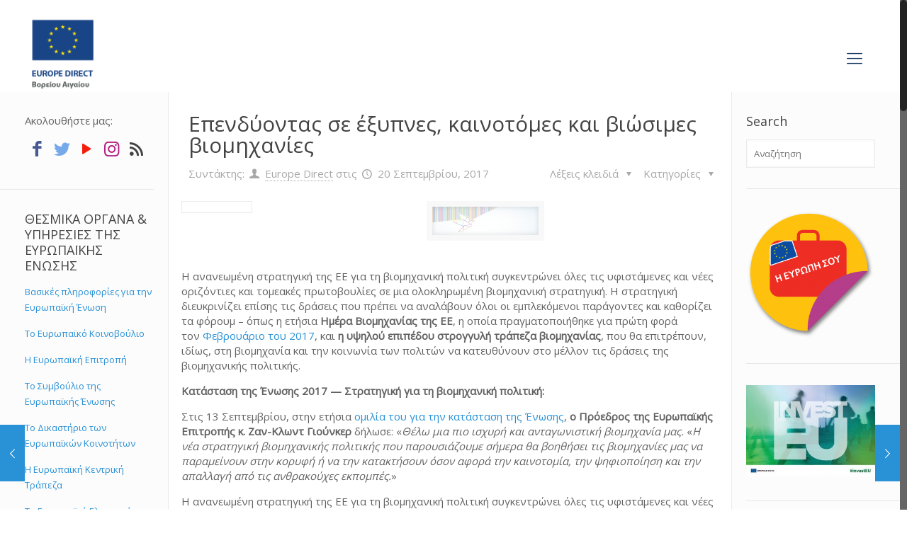

--- FILE ---
content_type: text/html; charset=UTF-8
request_url: https://www.europedirect-northaegean.gr/2017/09/20/%CE%B5%CF%80%CE%B5%CE%BD%CE%B4%CF%8D%CE%BF%CE%BD%CF%84%CE%B1%CF%82-%CF%83%CE%B5-%CE%AD%CE%BE%CF%85%CF%80%CE%BD%CE%B5%CF%82-%CE%BA%CE%B1%CE%B9%CE%BD%CE%BF%CF%84%CF%8C%CE%BC%CE%B5%CF%82-%CE%BA%CE%B1/
body_size: 143406
content:
<!DOCTYPE html>
<html class="no-js" lang="el" itemscope itemtype="https://schema.org/Article">

<!-- head -->
<head>

<!-- meta -->
<meta charset="UTF-8" />
<meta name="viewport" content="width=device-width, initial-scale=1, maximum-scale=1" />
<!-- Global site tag (gtag.js) - Google Analytics -->
<script async src="https://www.googletagmanager.com/gtag/js?id=UA-73136256-1"></script>
<script>
  window.dataLayer = window.dataLayer || [];
  function gtag(){dataLayer.push(arguments);}
  gtag('js', new Date());

  gtag('config', 'UA-73136256-1');
</script>

<link rel="shortcut icon" href="https://www.europedirect-northaegean.gr/wp-content/uploads/2022/05/ED-id-Vertical-aegean_POSITIVE-03.jpg" />	
	

<!-- wp_head() -->
<title>Επενδύοντας σε έξυπνες, καινοτόμες και βιώσιμες βιομηχανίες &#8211; Europe Direct North Aegean</title>
<!-- script | dynamic -->
<script id="mfn-dnmc-config-js">
//<![CDATA[
window.mfn = {mobile_init:1240,nicescroll:40,parallax:"translate3d",responsive:1,retina_js:0};
window.mfn_prettyphoto = {disable:false,disableMobile:false,title:false,style:"pp_default",width:0,height:0};
window.mfn_sliders = {blog:0,clients:0,offer:0,portfolio:0,shop:0,slider:0,testimonials:0};
//]]>
</script>
<meta name='robots' content='max-image-preview:large' />
<link rel="alternate" hreflang="el" href="https://www.europedirect-northaegean.gr/2017/09/20/%ce%b5%cf%80%ce%b5%ce%bd%ce%b4%cf%8d%ce%bf%ce%bd%cf%84%ce%b1%cf%82-%cf%83%ce%b5-%ce%ad%ce%be%cf%85%cf%80%ce%bd%ce%b5%cf%82-%ce%ba%ce%b1%ce%b9%ce%bd%ce%bf%cf%84%cf%8c%ce%bc%ce%b5%cf%82-%ce%ba%ce%b1/" />
<link rel="alternate" hreflang="x-default" href="https://www.europedirect-northaegean.gr/2017/09/20/%ce%b5%cf%80%ce%b5%ce%bd%ce%b4%cf%8d%ce%bf%ce%bd%cf%84%ce%b1%cf%82-%cf%83%ce%b5-%ce%ad%ce%be%cf%85%cf%80%ce%bd%ce%b5%cf%82-%ce%ba%ce%b1%ce%b9%ce%bd%ce%bf%cf%84%cf%8c%ce%bc%ce%b5%cf%82-%ce%ba%ce%b1/" />
<link rel='dns-prefetch' href='//fonts.googleapis.com' />
<link rel="alternate" type="application/rss+xml" title="Ροή RSS &raquo; Europe Direct North Aegean" href="https://www.europedirect-northaegean.gr/feed/" />
<link rel="alternate" type="application/rss+xml" title="Ροή Σχολίων &raquo; Europe Direct North Aegean" href="https://www.europedirect-northaegean.gr/comments/feed/" />
<link rel="alternate" type="application/rss+xml" title="Ροή Σχολίων Europe Direct North Aegean &raquo; Επενδύοντας σε έξυπνες, καινοτόμες και βιώσιμες βιομηχανίες" href="https://www.europedirect-northaegean.gr/2017/09/20/%ce%b5%cf%80%ce%b5%ce%bd%ce%b4%cf%8d%ce%bf%ce%bd%cf%84%ce%b1%cf%82-%cf%83%ce%b5-%ce%ad%ce%be%cf%85%cf%80%ce%bd%ce%b5%cf%82-%ce%ba%ce%b1%ce%b9%ce%bd%ce%bf%cf%84%cf%8c%ce%bc%ce%b5%cf%82-%ce%ba%ce%b1/feed/" />
<script type="text/javascript">
window._wpemojiSettings = {"baseUrl":"https:\/\/s.w.org\/images\/core\/emoji\/14.0.0\/72x72\/","ext":".png","svgUrl":"https:\/\/s.w.org\/images\/core\/emoji\/14.0.0\/svg\/","svgExt":".svg","source":{"concatemoji":"https:\/\/www.europedirect-northaegean.gr\/wp-includes\/js\/wp-emoji-release.min.js?ver=6.3.7"}};
/*! This file is auto-generated */
!function(i,n){var o,s,e;function c(e){try{var t={supportTests:e,timestamp:(new Date).valueOf()};sessionStorage.setItem(o,JSON.stringify(t))}catch(e){}}function p(e,t,n){e.clearRect(0,0,e.canvas.width,e.canvas.height),e.fillText(t,0,0);var t=new Uint32Array(e.getImageData(0,0,e.canvas.width,e.canvas.height).data),r=(e.clearRect(0,0,e.canvas.width,e.canvas.height),e.fillText(n,0,0),new Uint32Array(e.getImageData(0,0,e.canvas.width,e.canvas.height).data));return t.every(function(e,t){return e===r[t]})}function u(e,t,n){switch(t){case"flag":return n(e,"\ud83c\udff3\ufe0f\u200d\u26a7\ufe0f","\ud83c\udff3\ufe0f\u200b\u26a7\ufe0f")?!1:!n(e,"\ud83c\uddfa\ud83c\uddf3","\ud83c\uddfa\u200b\ud83c\uddf3")&&!n(e,"\ud83c\udff4\udb40\udc67\udb40\udc62\udb40\udc65\udb40\udc6e\udb40\udc67\udb40\udc7f","\ud83c\udff4\u200b\udb40\udc67\u200b\udb40\udc62\u200b\udb40\udc65\u200b\udb40\udc6e\u200b\udb40\udc67\u200b\udb40\udc7f");case"emoji":return!n(e,"\ud83e\udef1\ud83c\udffb\u200d\ud83e\udef2\ud83c\udfff","\ud83e\udef1\ud83c\udffb\u200b\ud83e\udef2\ud83c\udfff")}return!1}function f(e,t,n){var r="undefined"!=typeof WorkerGlobalScope&&self instanceof WorkerGlobalScope?new OffscreenCanvas(300,150):i.createElement("canvas"),a=r.getContext("2d",{willReadFrequently:!0}),o=(a.textBaseline="top",a.font="600 32px Arial",{});return e.forEach(function(e){o[e]=t(a,e,n)}),o}function t(e){var t=i.createElement("script");t.src=e,t.defer=!0,i.head.appendChild(t)}"undefined"!=typeof Promise&&(o="wpEmojiSettingsSupports",s=["flag","emoji"],n.supports={everything:!0,everythingExceptFlag:!0},e=new Promise(function(e){i.addEventListener("DOMContentLoaded",e,{once:!0})}),new Promise(function(t){var n=function(){try{var e=JSON.parse(sessionStorage.getItem(o));if("object"==typeof e&&"number"==typeof e.timestamp&&(new Date).valueOf()<e.timestamp+604800&&"object"==typeof e.supportTests)return e.supportTests}catch(e){}return null}();if(!n){if("undefined"!=typeof Worker&&"undefined"!=typeof OffscreenCanvas&&"undefined"!=typeof URL&&URL.createObjectURL&&"undefined"!=typeof Blob)try{var e="postMessage("+f.toString()+"("+[JSON.stringify(s),u.toString(),p.toString()].join(",")+"));",r=new Blob([e],{type:"text/javascript"}),a=new Worker(URL.createObjectURL(r),{name:"wpTestEmojiSupports"});return void(a.onmessage=function(e){c(n=e.data),a.terminate(),t(n)})}catch(e){}c(n=f(s,u,p))}t(n)}).then(function(e){for(var t in e)n.supports[t]=e[t],n.supports.everything=n.supports.everything&&n.supports[t],"flag"!==t&&(n.supports.everythingExceptFlag=n.supports.everythingExceptFlag&&n.supports[t]);n.supports.everythingExceptFlag=n.supports.everythingExceptFlag&&!n.supports.flag,n.DOMReady=!1,n.readyCallback=function(){n.DOMReady=!0}}).then(function(){return e}).then(function(){var e;n.supports.everything||(n.readyCallback(),(e=n.source||{}).concatemoji?t(e.concatemoji):e.wpemoji&&e.twemoji&&(t(e.twemoji),t(e.wpemoji)))}))}((window,document),window._wpemojiSettings);
</script>
<style type="text/css">
img.wp-smiley,
img.emoji {
	display: inline !important;
	border: none !important;
	box-shadow: none !important;
	height: 1em !important;
	width: 1em !important;
	margin: 0 0.07em !important;
	vertical-align: -0.1em !important;
	background: none !important;
	padding: 0 !important;
}
</style>
	<link rel='stylesheet' id='wp-block-library-css' href='https://www.europedirect-northaegean.gr/wp-includes/css/dist/block-library/style.min.css?ver=6.3.7' type='text/css' media='all' />
<style id='classic-theme-styles-inline-css' type='text/css'>
/*! This file is auto-generated */
.wp-block-button__link{color:#fff;background-color:#32373c;border-radius:9999px;box-shadow:none;text-decoration:none;padding:calc(.667em + 2px) calc(1.333em + 2px);font-size:1.125em}.wp-block-file__button{background:#32373c;color:#fff;text-decoration:none}
</style>
<style id='global-styles-inline-css' type='text/css'>
body{--wp--preset--color--black: #000000;--wp--preset--color--cyan-bluish-gray: #abb8c3;--wp--preset--color--white: #ffffff;--wp--preset--color--pale-pink: #f78da7;--wp--preset--color--vivid-red: #cf2e2e;--wp--preset--color--luminous-vivid-orange: #ff6900;--wp--preset--color--luminous-vivid-amber: #fcb900;--wp--preset--color--light-green-cyan: #7bdcb5;--wp--preset--color--vivid-green-cyan: #00d084;--wp--preset--color--pale-cyan-blue: #8ed1fc;--wp--preset--color--vivid-cyan-blue: #0693e3;--wp--preset--color--vivid-purple: #9b51e0;--wp--preset--gradient--vivid-cyan-blue-to-vivid-purple: linear-gradient(135deg,rgba(6,147,227,1) 0%,rgb(155,81,224) 100%);--wp--preset--gradient--light-green-cyan-to-vivid-green-cyan: linear-gradient(135deg,rgb(122,220,180) 0%,rgb(0,208,130) 100%);--wp--preset--gradient--luminous-vivid-amber-to-luminous-vivid-orange: linear-gradient(135deg,rgba(252,185,0,1) 0%,rgba(255,105,0,1) 100%);--wp--preset--gradient--luminous-vivid-orange-to-vivid-red: linear-gradient(135deg,rgba(255,105,0,1) 0%,rgb(207,46,46) 100%);--wp--preset--gradient--very-light-gray-to-cyan-bluish-gray: linear-gradient(135deg,rgb(238,238,238) 0%,rgb(169,184,195) 100%);--wp--preset--gradient--cool-to-warm-spectrum: linear-gradient(135deg,rgb(74,234,220) 0%,rgb(151,120,209) 20%,rgb(207,42,186) 40%,rgb(238,44,130) 60%,rgb(251,105,98) 80%,rgb(254,248,76) 100%);--wp--preset--gradient--blush-light-purple: linear-gradient(135deg,rgb(255,206,236) 0%,rgb(152,150,240) 100%);--wp--preset--gradient--blush-bordeaux: linear-gradient(135deg,rgb(254,205,165) 0%,rgb(254,45,45) 50%,rgb(107,0,62) 100%);--wp--preset--gradient--luminous-dusk: linear-gradient(135deg,rgb(255,203,112) 0%,rgb(199,81,192) 50%,rgb(65,88,208) 100%);--wp--preset--gradient--pale-ocean: linear-gradient(135deg,rgb(255,245,203) 0%,rgb(182,227,212) 50%,rgb(51,167,181) 100%);--wp--preset--gradient--electric-grass: linear-gradient(135deg,rgb(202,248,128) 0%,rgb(113,206,126) 100%);--wp--preset--gradient--midnight: linear-gradient(135deg,rgb(2,3,129) 0%,rgb(40,116,252) 100%);--wp--preset--font-size--small: 13px;--wp--preset--font-size--medium: 20px;--wp--preset--font-size--large: 36px;--wp--preset--font-size--x-large: 42px;--wp--preset--spacing--20: 0.44rem;--wp--preset--spacing--30: 0.67rem;--wp--preset--spacing--40: 1rem;--wp--preset--spacing--50: 1.5rem;--wp--preset--spacing--60: 2.25rem;--wp--preset--spacing--70: 3.38rem;--wp--preset--spacing--80: 5.06rem;--wp--preset--shadow--natural: 6px 6px 9px rgba(0, 0, 0, 0.2);--wp--preset--shadow--deep: 12px 12px 50px rgba(0, 0, 0, 0.4);--wp--preset--shadow--sharp: 6px 6px 0px rgba(0, 0, 0, 0.2);--wp--preset--shadow--outlined: 6px 6px 0px -3px rgba(255, 255, 255, 1), 6px 6px rgba(0, 0, 0, 1);--wp--preset--shadow--crisp: 6px 6px 0px rgba(0, 0, 0, 1);}:where(.is-layout-flex){gap: 0.5em;}:where(.is-layout-grid){gap: 0.5em;}body .is-layout-flow > .alignleft{float: left;margin-inline-start: 0;margin-inline-end: 2em;}body .is-layout-flow > .alignright{float: right;margin-inline-start: 2em;margin-inline-end: 0;}body .is-layout-flow > .aligncenter{margin-left: auto !important;margin-right: auto !important;}body .is-layout-constrained > .alignleft{float: left;margin-inline-start: 0;margin-inline-end: 2em;}body .is-layout-constrained > .alignright{float: right;margin-inline-start: 2em;margin-inline-end: 0;}body .is-layout-constrained > .aligncenter{margin-left: auto !important;margin-right: auto !important;}body .is-layout-constrained > :where(:not(.alignleft):not(.alignright):not(.alignfull)){max-width: var(--wp--style--global--content-size);margin-left: auto !important;margin-right: auto !important;}body .is-layout-constrained > .alignwide{max-width: var(--wp--style--global--wide-size);}body .is-layout-flex{display: flex;}body .is-layout-flex{flex-wrap: wrap;align-items: center;}body .is-layout-flex > *{margin: 0;}body .is-layout-grid{display: grid;}body .is-layout-grid > *{margin: 0;}:where(.wp-block-columns.is-layout-flex){gap: 2em;}:where(.wp-block-columns.is-layout-grid){gap: 2em;}:where(.wp-block-post-template.is-layout-flex){gap: 1.25em;}:where(.wp-block-post-template.is-layout-grid){gap: 1.25em;}.has-black-color{color: var(--wp--preset--color--black) !important;}.has-cyan-bluish-gray-color{color: var(--wp--preset--color--cyan-bluish-gray) !important;}.has-white-color{color: var(--wp--preset--color--white) !important;}.has-pale-pink-color{color: var(--wp--preset--color--pale-pink) !important;}.has-vivid-red-color{color: var(--wp--preset--color--vivid-red) !important;}.has-luminous-vivid-orange-color{color: var(--wp--preset--color--luminous-vivid-orange) !important;}.has-luminous-vivid-amber-color{color: var(--wp--preset--color--luminous-vivid-amber) !important;}.has-light-green-cyan-color{color: var(--wp--preset--color--light-green-cyan) !important;}.has-vivid-green-cyan-color{color: var(--wp--preset--color--vivid-green-cyan) !important;}.has-pale-cyan-blue-color{color: var(--wp--preset--color--pale-cyan-blue) !important;}.has-vivid-cyan-blue-color{color: var(--wp--preset--color--vivid-cyan-blue) !important;}.has-vivid-purple-color{color: var(--wp--preset--color--vivid-purple) !important;}.has-black-background-color{background-color: var(--wp--preset--color--black) !important;}.has-cyan-bluish-gray-background-color{background-color: var(--wp--preset--color--cyan-bluish-gray) !important;}.has-white-background-color{background-color: var(--wp--preset--color--white) !important;}.has-pale-pink-background-color{background-color: var(--wp--preset--color--pale-pink) !important;}.has-vivid-red-background-color{background-color: var(--wp--preset--color--vivid-red) !important;}.has-luminous-vivid-orange-background-color{background-color: var(--wp--preset--color--luminous-vivid-orange) !important;}.has-luminous-vivid-amber-background-color{background-color: var(--wp--preset--color--luminous-vivid-amber) !important;}.has-light-green-cyan-background-color{background-color: var(--wp--preset--color--light-green-cyan) !important;}.has-vivid-green-cyan-background-color{background-color: var(--wp--preset--color--vivid-green-cyan) !important;}.has-pale-cyan-blue-background-color{background-color: var(--wp--preset--color--pale-cyan-blue) !important;}.has-vivid-cyan-blue-background-color{background-color: var(--wp--preset--color--vivid-cyan-blue) !important;}.has-vivid-purple-background-color{background-color: var(--wp--preset--color--vivid-purple) !important;}.has-black-border-color{border-color: var(--wp--preset--color--black) !important;}.has-cyan-bluish-gray-border-color{border-color: var(--wp--preset--color--cyan-bluish-gray) !important;}.has-white-border-color{border-color: var(--wp--preset--color--white) !important;}.has-pale-pink-border-color{border-color: var(--wp--preset--color--pale-pink) !important;}.has-vivid-red-border-color{border-color: var(--wp--preset--color--vivid-red) !important;}.has-luminous-vivid-orange-border-color{border-color: var(--wp--preset--color--luminous-vivid-orange) !important;}.has-luminous-vivid-amber-border-color{border-color: var(--wp--preset--color--luminous-vivid-amber) !important;}.has-light-green-cyan-border-color{border-color: var(--wp--preset--color--light-green-cyan) !important;}.has-vivid-green-cyan-border-color{border-color: var(--wp--preset--color--vivid-green-cyan) !important;}.has-pale-cyan-blue-border-color{border-color: var(--wp--preset--color--pale-cyan-blue) !important;}.has-vivid-cyan-blue-border-color{border-color: var(--wp--preset--color--vivid-cyan-blue) !important;}.has-vivid-purple-border-color{border-color: var(--wp--preset--color--vivid-purple) !important;}.has-vivid-cyan-blue-to-vivid-purple-gradient-background{background: var(--wp--preset--gradient--vivid-cyan-blue-to-vivid-purple) !important;}.has-light-green-cyan-to-vivid-green-cyan-gradient-background{background: var(--wp--preset--gradient--light-green-cyan-to-vivid-green-cyan) !important;}.has-luminous-vivid-amber-to-luminous-vivid-orange-gradient-background{background: var(--wp--preset--gradient--luminous-vivid-amber-to-luminous-vivid-orange) !important;}.has-luminous-vivid-orange-to-vivid-red-gradient-background{background: var(--wp--preset--gradient--luminous-vivid-orange-to-vivid-red) !important;}.has-very-light-gray-to-cyan-bluish-gray-gradient-background{background: var(--wp--preset--gradient--very-light-gray-to-cyan-bluish-gray) !important;}.has-cool-to-warm-spectrum-gradient-background{background: var(--wp--preset--gradient--cool-to-warm-spectrum) !important;}.has-blush-light-purple-gradient-background{background: var(--wp--preset--gradient--blush-light-purple) !important;}.has-blush-bordeaux-gradient-background{background: var(--wp--preset--gradient--blush-bordeaux) !important;}.has-luminous-dusk-gradient-background{background: var(--wp--preset--gradient--luminous-dusk) !important;}.has-pale-ocean-gradient-background{background: var(--wp--preset--gradient--pale-ocean) !important;}.has-electric-grass-gradient-background{background: var(--wp--preset--gradient--electric-grass) !important;}.has-midnight-gradient-background{background: var(--wp--preset--gradient--midnight) !important;}.has-small-font-size{font-size: var(--wp--preset--font-size--small) !important;}.has-medium-font-size{font-size: var(--wp--preset--font-size--medium) !important;}.has-large-font-size{font-size: var(--wp--preset--font-size--large) !important;}.has-x-large-font-size{font-size: var(--wp--preset--font-size--x-large) !important;}
.wp-block-navigation a:where(:not(.wp-element-button)){color: inherit;}
:where(.wp-block-post-template.is-layout-flex){gap: 1.25em;}:where(.wp-block-post-template.is-layout-grid){gap: 1.25em;}
:where(.wp-block-columns.is-layout-flex){gap: 2em;}:where(.wp-block-columns.is-layout-grid){gap: 2em;}
.wp-block-pullquote{font-size: 1.5em;line-height: 1.6;}
</style>
<link rel='stylesheet' id='contact-form-7-css' href='https://www.europedirect-northaegean.gr/wp-content/plugins/contact-form-7/includes/css/styles.css?ver=5.8' type='text/css' media='all' />
<link rel='stylesheet' id='wpdm-font-awesome-css' href='https://www.europedirect-northaegean.gr/wp-content/plugins/download-manager/assets/fontawesome/css/all.min.css?ver=6.3.7' type='text/css' media='all' />
<link rel='stylesheet' id='wpdm-frontend-css-css' href='https://www.europedirect-northaegean.gr/wp-content/plugins/download-manager/assets/bootstrap/css/bootstrap.min.css?ver=6.3.7' type='text/css' media='all' />
<link rel='stylesheet' id='wpdm-front-css' href='https://www.europedirect-northaegean.gr/wp-content/plugins/download-manager/assets/css/front.css?ver=6.3.7' type='text/css' media='all' />
<link rel='stylesheet' id='wp-live-chat-support-css' href='https://www.europedirect-northaegean.gr/wp-content/plugins/wp-live-chat-support/public/css/wplc-plugin-public.css?ver=10.0.10' type='text/css' media='all' />
<link rel='stylesheet' id='wpml-legacy-dropdown-click-0-css' href='https://www.europedirect-northaegean.gr/wp-content/plugins/sitepress-multilingual-cms/templates/language-switchers/legacy-dropdown-click/style.min.css?ver=1' type='text/css' media='all' />
<style id='wpml-legacy-dropdown-click-0-inline-css' type='text/css'>
.wpml-ls-statics-shortcode_actions{background-color:#ffffff;}.wpml-ls-statics-shortcode_actions, .wpml-ls-statics-shortcode_actions .wpml-ls-sub-menu, .wpml-ls-statics-shortcode_actions a {border-color:#cdcdcd;}.wpml-ls-statics-shortcode_actions a, .wpml-ls-statics-shortcode_actions .wpml-ls-sub-menu a, .wpml-ls-statics-shortcode_actions .wpml-ls-sub-menu a:link, .wpml-ls-statics-shortcode_actions li:not(.wpml-ls-current-language) .wpml-ls-link, .wpml-ls-statics-shortcode_actions li:not(.wpml-ls-current-language) .wpml-ls-link:link {color:#444444;background-color:#ffffff;}.wpml-ls-statics-shortcode_actions a, .wpml-ls-statics-shortcode_actions .wpml-ls-sub-menu a:hover,.wpml-ls-statics-shortcode_actions .wpml-ls-sub-menu a:focus, .wpml-ls-statics-shortcode_actions .wpml-ls-sub-menu a:link:hover, .wpml-ls-statics-shortcode_actions .wpml-ls-sub-menu a:link:focus {color:#000000;background-color:#eeeeee;}.wpml-ls-statics-shortcode_actions .wpml-ls-current-language > a {color:#444444;background-color:#ffffff;}.wpml-ls-statics-shortcode_actions .wpml-ls-current-language:hover>a, .wpml-ls-statics-shortcode_actions .wpml-ls-current-language>a:focus {color:#000000;background-color:#eeeeee;}
</style>
<link rel='stylesheet' id='wpml-menu-item-0-css' href='https://www.europedirect-northaegean.gr/wp-content/plugins/sitepress-multilingual-cms/templates/language-switchers/menu-item/style.min.css?ver=1' type='text/css' media='all' />
<link rel='stylesheet' id='style-css' href='https://www.europedirect-northaegean.gr/wp-content/themes/edirect2/style.css?ver=16.3' type='text/css' media='all' />
<link rel='stylesheet' id='mfn-base-css' href='https://www.europedirect-northaegean.gr/wp-content/themes/edirect2/css/base.css?ver=16.3' type='text/css' media='all' />
<link rel='stylesheet' id='mfn-layout-css' href='https://www.europedirect-northaegean.gr/wp-content/themes/edirect2/css/layout.css?ver=16.3' type='text/css' media='all' />
<link rel='stylesheet' id='mfn-shortcodes-css' href='https://www.europedirect-northaegean.gr/wp-content/themes/edirect2/css/shortcodes.css?ver=16.3' type='text/css' media='all' />
<link rel='stylesheet' id='mfn-animations-css' href='https://www.europedirect-northaegean.gr/wp-content/themes/edirect2/assets/animations/animations.min.css?ver=16.3' type='text/css' media='all' />
<link rel='stylesheet' id='mfn-jquery-ui-css' href='https://www.europedirect-northaegean.gr/wp-content/themes/edirect2/assets/ui/jquery.ui.all.css?ver=16.3' type='text/css' media='all' />
<link rel='stylesheet' id='mfn-prettyPhoto-css' href='https://www.europedirect-northaegean.gr/wp-content/themes/edirect2/assets/prettyPhoto/prettyPhoto.css?ver=16.3' type='text/css' media='all' />
<link rel='stylesheet' id='mfn-jplayer-css' href='https://www.europedirect-northaegean.gr/wp-content/themes/edirect2/assets/jplayer/css/jplayer.blue.monday.css?ver=16.3' type='text/css' media='all' />
<link rel='stylesheet' id='mfn-responsive-css' href='https://www.europedirect-northaegean.gr/wp-content/themes/edirect2/css/responsive.css?ver=16.3' type='text/css' media='all' />
<link rel='stylesheet' id='Open+Sans-css' href='https://fonts.googleapis.com/css?family=Open+Sans%3A1&#038;ver=6.3.7' type='text/css' media='all' />
<link rel='stylesheet' id='Open+Sans+Condensed-css' href='https://fonts.googleapis.com/css?family=Open+Sans+Condensed%3A1&#038;ver=6.3.7' type='text/css' media='all' />
<script type='text/javascript' src='https://www.europedirect-northaegean.gr/wp-includes/js/jquery/jquery.min.js?ver=3.7.0' id='jquery-core-js'></script>
<script type='text/javascript' src='https://www.europedirect-northaegean.gr/wp-includes/js/jquery/jquery-migrate.min.js?ver=3.4.1' id='jquery-migrate-js'></script>
<script type='text/javascript' src='https://www.europedirect-northaegean.gr/wp-content/plugins/download-manager/assets/bootstrap/js/popper.min.js?ver=6.3.7' id='wpdm-poper-js'></script>
<script type='text/javascript' src='https://www.europedirect-northaegean.gr/wp-content/plugins/download-manager/assets/bootstrap/js/bootstrap.min.js?ver=6.3.7' id='wpdm-frontend-js-js'></script>
<script type='text/javascript' id='wpdm-frontjs-js-extra'>
/* <![CDATA[ */
var wpdm_url = {"home":"https:\/\/www.europedirect-northaegean.gr\/","site":"https:\/\/www.europedirect-northaegean.gr\/","ajax":"https:\/\/www.europedirect-northaegean.gr\/wp-admin\/admin-ajax.php"};
var wpdm_js = {"spinner":"<i class=\"fas fa-sun fa-spin\"><\/i>","client_id":"b753cdb262fe9456e686c821bf8d28e1"};
/* ]]> */
</script>
<script type='text/javascript' src='https://www.europedirect-northaegean.gr/wp-content/plugins/download-manager/assets/js/front.js?ver=3.2.78' id='wpdm-frontjs-js'></script>
<script type='text/javascript' src='https://www.europedirect-northaegean.gr/wp-content/plugins/sitepress-multilingual-cms/templates/language-switchers/legacy-dropdown-click/script.min.js?ver=1' id='wpml-legacy-dropdown-click-0-js'></script>
<link rel="https://api.w.org/" href="https://www.europedirect-northaegean.gr/wp-json/" /><link rel="alternate" type="application/json" href="https://www.europedirect-northaegean.gr/wp-json/wp/v2/posts/7059" /><link rel="EditURI" type="application/rsd+xml" title="RSD" href="https://www.europedirect-northaegean.gr/xmlrpc.php?rsd" />
<meta name="generator" content="WordPress 6.3.7" />
<link rel="canonical" href="https://www.europedirect-northaegean.gr/2017/09/20/%ce%b5%cf%80%ce%b5%ce%bd%ce%b4%cf%8d%ce%bf%ce%bd%cf%84%ce%b1%cf%82-%cf%83%ce%b5-%ce%ad%ce%be%cf%85%cf%80%ce%bd%ce%b5%cf%82-%ce%ba%ce%b1%ce%b9%ce%bd%ce%bf%cf%84%cf%8c%ce%bc%ce%b5%cf%82-%ce%ba%ce%b1/" />
<link rel='shortlink' href='https://www.europedirect-northaegean.gr/?p=7059' />
<link rel="alternate" type="application/json+oembed" href="https://www.europedirect-northaegean.gr/wp-json/oembed/1.0/embed?url=https%3A%2F%2Fwww.europedirect-northaegean.gr%2F2017%2F09%2F20%2F%25ce%25b5%25cf%2580%25ce%25b5%25ce%25bd%25ce%25b4%25cf%258d%25ce%25bf%25ce%25bd%25cf%2584%25ce%25b1%25cf%2582-%25cf%2583%25ce%25b5-%25ce%25ad%25ce%25be%25cf%2585%25cf%2580%25ce%25bd%25ce%25b5%25cf%2582-%25ce%25ba%25ce%25b1%25ce%25b9%25ce%25bd%25ce%25bf%25cf%2584%25cf%258c%25ce%25bc%25ce%25b5%25cf%2582-%25ce%25ba%25ce%25b1%2F" />
<link rel="alternate" type="text/xml+oembed" href="https://www.europedirect-northaegean.gr/wp-json/oembed/1.0/embed?url=https%3A%2F%2Fwww.europedirect-northaegean.gr%2F2017%2F09%2F20%2F%25ce%25b5%25cf%2580%25ce%25b5%25ce%25bd%25ce%25b4%25cf%258d%25ce%25bf%25ce%25bd%25cf%2584%25ce%25b1%25cf%2582-%25cf%2583%25ce%25b5-%25ce%25ad%25ce%25be%25cf%2585%25cf%2580%25ce%25bd%25ce%25b5%25cf%2582-%25ce%25ba%25ce%25b1%25ce%25b9%25ce%25bd%25ce%25bf%25cf%2584%25cf%258c%25ce%25bc%25ce%25b5%25cf%2582-%25ce%25ba%25ce%25b1%2F&#038;format=xml" />
<meta name="generator" content="WPML ver:4.6.6 stt:1,13;" />
<!-- style | background -->
<style id="mfn-dnmc-bg-css">
html{background-image:url(https://www.europedirect-northaegean.gr/wp-content/uploads/2022/05/ED-id-Vertical-aegean_POSITIVE-03.jpg);background-repeat:no-repeat;background-position:center top}
</style>
<!-- style | dynamic -->
<style id="mfn-dnmc-style-css">
@media only screen and (min-width: 1240px) {body:not(.header-simple) #Top_bar #menu{display:block!important}.tr-menu #Top_bar #menu{background:none!important}#Top_bar .menu > li > ul.mfn-megamenu{width:984px}#Top_bar .menu > li > ul.mfn-megamenu > li{float:left}#Top_bar .menu > li > ul.mfn-megamenu > li.mfn-megamenu-cols-1{width:100%}#Top_bar .menu > li > ul.mfn-megamenu > li.mfn-megamenu-cols-2{width:50%}#Top_bar .menu > li > ul.mfn-megamenu > li.mfn-megamenu-cols-3{width:33.33%}#Top_bar .menu > li > ul.mfn-megamenu > li.mfn-megamenu-cols-4{width:25%}#Top_bar .menu > li > ul.mfn-megamenu > li.mfn-megamenu-cols-5{width:20%}#Top_bar .menu > li > ul.mfn-megamenu > li.mfn-megamenu-cols-6{width:16.66%}#Top_bar .menu > li > ul.mfn-megamenu > li > ul{display:block!important;position:inherit;left:auto;top:auto;border-width:0 1px 0 0}#Top_bar .menu > li > ul.mfn-megamenu > li:last-child > ul{border:0}#Top_bar .menu > li > ul.mfn-megamenu > li > ul li{width:auto}#Top_bar .menu > li > ul.mfn-megamenu a.mfn-megamenu-title{text-transform:uppercase;font-weight:400;background:none}#Top_bar .menu > li > ul.mfn-megamenu a .menu-arrow{display:none}.menuo-right #Top_bar .menu > li > ul.mfn-megamenu{left:auto;right:0}.menuo-right #Top_bar .menu > li > ul.mfn-megamenu-bg{box-sizing:border-box}#Top_bar .menu > li > ul.mfn-megamenu-bg{padding:20px 166px 20px 20px;background-repeat:no-repeat;background-position:right bottom}.rtl #Top_bar .menu > li > ul.mfn-megamenu-bg{padding-left:166px;padding-right:20px;background-position:left bottom}#Top_bar .menu > li > ul.mfn-megamenu-bg > li{background:none}#Top_bar .menu > li > ul.mfn-megamenu-bg > li a{border:none}#Top_bar .menu > li > ul.mfn-megamenu-bg > li > ul{background:none!important;-webkit-box-shadow:0 0 0 0;-moz-box-shadow:0 0 0 0;box-shadow:0 0 0 0}.mm-vertical #Top_bar .container{position:relative;}.mm-vertical #Top_bar .top_bar_left{position:static;}.mm-vertical #Top_bar .menu > li ul{box-shadow:0 0 0 0 transparent!important;background-image:none;}.mm-vertical #Top_bar .menu > li > ul.mfn-megamenu{width:98%!important;margin:0 1%;padding:20px 0;}.mm-vertical.header-plain #Top_bar .menu > li > ul.mfn-megamenu{width:100%!important;margin:0;}.mm-vertical #Top_bar .menu > li > ul.mfn-megamenu > li{display:table-cell;float:none!important;width:10%;padding:0 15px;border-right:1px solid rgba(0, 0, 0, 0.05);}.mm-vertical #Top_bar .menu > li > ul.mfn-megamenu > li:last-child{border-right-width:0}.mm-vertical #Top_bar .menu > li > ul.mfn-megamenu > li.hide-border{border-right-width:0}.mm-vertical #Top_bar .menu > li > ul.mfn-megamenu > li a{border-bottom-width:0;padding:9px 15px;line-height:120%;}.mm-vertical #Top_bar .menu > li > ul.mfn-megamenu a.mfn-megamenu-title{font-weight:700;}.rtl .mm-vertical #Top_bar .menu > li > ul.mfn-megamenu > li:first-child{border-right-width:0}.rtl .mm-vertical #Top_bar .menu > li > ul.mfn-megamenu > li:last-child{border-right-width:1px}#Header_creative #Top_bar .menu > li > ul.mfn-megamenu{width:980px!important;margin:0;}.header-plain:not(.menuo-right) #Header .top_bar_left{width:auto!important}.header-stack.header-center #Top_bar #menu{display:inline-block!important}.header-simple #Top_bar #menu{display:none;height:auto;width:300px;bottom:auto;top:100%;right:1px;position:absolute;margin:0}.header-simple #Header a.responsive-menu-toggle{display:block;right:10px}.header-simple #Top_bar #menu > ul{width:100%;float:left}.header-simple #Top_bar #menu ul li{width:100%;padding-bottom:0;border-right:0;position:relative}.header-simple #Top_bar #menu ul li a{padding:0 20px;margin:0;display:block;height:auto;line-height:normal;border:none}.header-simple #Top_bar #menu ul li a:after{display:none}.header-simple #Top_bar #menu ul li a span{border:none;line-height:44px;display:inline;padding:0}.header-simple #Top_bar #menu ul li.submenu .menu-toggle{display:block;position:absolute;right:0;top:0;width:44px;height:44px;line-height:44px;font-size:30px;font-weight:300;text-align:center;cursor:pointer;color:#444;opacity:0.33;}.header-simple #Top_bar #menu ul li.submenu .menu-toggle:after{content:"+"}.header-simple #Top_bar #menu ul li.hover > .menu-toggle:after{content:"-"}.header-simple #Top_bar #menu ul li.hover a{border-bottom:0}.header-simple #Top_bar #menu ul.mfn-megamenu li .menu-toggle{display:none}.header-simple #Top_bar #menu ul li ul{position:relative!important;left:0!important;top:0;padding:0;margin:0!important;width:auto!important;background-image:none}.header-simple #Top_bar #menu ul li ul li{width:100%!important;display:block;padding:0;}.header-simple #Top_bar #menu ul li ul li a{padding:0 20px 0 30px}.header-simple #Top_bar #menu ul li ul li a .menu-arrow{display:none}.header-simple #Top_bar #menu ul li ul li a span{padding:0}.header-simple #Top_bar #menu ul li ul li a span:after{display:none!important}.header-simple #Top_bar .menu > li > ul.mfn-megamenu a.mfn-megamenu-title{text-transform:uppercase;font-weight:400}.header-simple #Top_bar .menu > li > ul.mfn-megamenu > li > ul{display:block!important;position:inherit;left:auto;top:auto}.header-simple #Top_bar #menu ul li ul li ul{border-left:0!important;padding:0;top:0}.header-simple #Top_bar #menu ul li ul li ul li a{padding:0 20px 0 40px}.rtl.header-simple #Top_bar #menu{left:1px;right:auto}.rtl.header-simple #Top_bar a.responsive-menu-toggle{left:10px;right:auto}.rtl.header-simple #Top_bar #menu ul li.submenu .menu-toggle{left:0;right:auto}.rtl.header-simple #Top_bar #menu ul li ul{left:auto!important;right:0!important}.rtl.header-simple #Top_bar #menu ul li ul li a{padding:0 30px 0 20px}.rtl.header-simple #Top_bar #menu ul li ul li ul li a{padding:0 40px 0 20px}.menu-highlight #Top_bar .menu > li{margin:0 2px}.menu-highlight:not(.header-creative) #Top_bar .menu > li > a{margin:20px 0;padding:0;-webkit-border-radius:5px;border-radius:5px}.menu-highlight #Top_bar .menu > li > a:after{display:none}.menu-highlight #Top_bar .menu > li > a span:not(.description){line-height:50px}.menu-highlight #Top_bar .menu > li > a span.description{display:none}.menu-highlight.header-stack #Top_bar .menu > li > a{margin:10px 0!important}.menu-highlight.header-stack #Top_bar .menu > li > a span:not(.description){line-height:40px}.menu-highlight.header-transparent #Top_bar .menu > li > a{margin:5px 0}.menu-highlight.header-simple #Top_bar #menu ul li,.menu-highlight.header-creative #Top_bar #menu ul li{margin:0}.menu-highlight.header-simple #Top_bar #menu ul li > a,.menu-highlight.header-creative #Top_bar #menu ul li > a{-webkit-border-radius:0;border-radius:0}.menu-highlight:not(.header-fixed):not(.header-simple) #Top_bar.is-sticky .menu > li > a{margin:10px 0!important;padding:5px 0!important}.menu-highlight:not(.header-fixed):not(.header-simple) #Top_bar.is-sticky .menu > li > a span{line-height:30px!important}.header-modern.menu-highlight.menuo-right .menu_wrapper{margin-right:20px}.menu-line-below #Top_bar .menu > li > a:after{top:auto;bottom:-4px}.menu-line-below #Top_bar.is-sticky .menu > li > a:after{top:auto;bottom:-4px}.menu-line-below-80 #Top_bar:not(.is-sticky) .menu > li > a:after{height:4px;left:10%;top:50%;margin-top:20px;width:80%}.menu-line-below-80-1 #Top_bar:not(.is-sticky) .menu > li > a:after{height:1px;left:10%;top:50%;margin-top:20px;width:80%}.menu-link-color #Top_bar .menu > li > a:after{display:none!important}.menu-arrow-top #Top_bar .menu > li > a:after{background:none repeat scroll 0 0 rgba(0,0,0,0)!important;border-color:#ccc transparent transparent;border-style:solid;border-width:7px 7px 0;display:block;height:0;left:50%;margin-left:-7px;top:0!important;width:0}.menu-arrow-top.header-transparent #Top_bar .menu > li > a:after,.menu-arrow-top.header-plain #Top_bar .menu > li > a:after{display:none}.menu-arrow-top #Top_bar.is-sticky .menu > li > a:after{top:0!important}.menu-arrow-bottom #Top_bar .menu > li > a:after{background:none!important;border-color:transparent transparent #ccc;border-style:solid;border-width:0 7px 7px;display:block;height:0;left:50%;margin-left:-7px;top:auto;bottom:0;width:0}.menu-arrow-bottom.header-transparent #Top_bar .menu > li > a:after,.menu-arrow-bottom.header-plain #Top_bar .menu > li > a:after{display:none}.menu-arrow-bottom #Top_bar.is-sticky .menu > li > a:after{top:auto;bottom:0}.menuo-no-borders #Top_bar .menu > li > a span:not(.description){border-right-width:0}.menuo-no-borders #Header_creative #Top_bar .menu > li > a span{border-bottom-width:0}.menuo-right #Top_bar .menu_wrapper{float:right}.menuo-right.header-stack:not(.header-center) #Top_bar .menu_wrapper{margin-right:150px}body.header-creative{padding-left:50px}body.header-creative.header-open{padding-left:250px}body.error404,body.under-construction,body.template-blank{padding-left:0!important}.header-creative.footer-fixed #Footer,.header-creative.footer-sliding #Footer,.header-creative.footer-stick #Footer.is-sticky{box-sizing:border-box;padding-left:50px;}.header-open.footer-fixed #Footer,.header-open.footer-sliding #Footer,.header-creative.footer-stick #Footer.is-sticky{padding-left:250px;}.header-rtl.header-creative.footer-fixed #Footer,.header-rtl.header-creative.footer-sliding #Footer,.header-rtl.header-creative.footer-stick #Footer.is-sticky{padding-left:0;padding-right:50px;}.header-rtl.header-open.footer-fixed #Footer,.header-rtl.header-open.footer-sliding #Footer,.header-rtl.header-creative.footer-stick #Footer.is-sticky{padding-right:250px;}#Header_creative{background:#fff;position:fixed;width:250px;height:100%;left:-200px;top:0;z-index:9002;-webkit-box-shadow:2px 0 4px 2px rgba(0,0,0,.15);box-shadow:2px 0 4px 2px rgba(0,0,0,.15)}#Header_creative .container{width:100%}#Header_creative .creative-wrapper{display:none}#Header_creative a.creative-menu-toggle{display:block;width:34px;height:34px;line-height:34px;font-size:22px;text-align:center;position:absolute;top:10px;right:8px;border-radius:3px}.admin-bar #Header_creative a.creative-menu-toggle{top:42px}#Header_creative #Top_bar{position:static;width:100%}#Header_creative #Top_bar .top_bar_left{width:100%!important;float:none}#Header_creative #Top_bar .top_bar_right{width:100%!important;float:none;height:auto;margin-bottom:35px;text-align:center;padding:0 20px;top:0;-webkit-box-sizing:border-box;-moz-box-sizing:border-box;box-sizing:border-box}#Header_creative #Top_bar .top_bar_right:before{display:none}#Header_creative #Top_bar .top_bar_right_wrapper{top:0}#Header_creative #Top_bar .logo{float:none;text-align:center;margin:15px 0}#Header_creative #Top_bar .menu_wrapper{float:none;margin:0 0 30px}#Header_creative #Top_bar .menu > li{width:100%;float:none;position:relative}#Header_creative #Top_bar .menu > li > a{padding:0;text-align:center}#Header_creative #Top_bar .menu > li > a:after{display:none}#Header_creative #Top_bar .menu > li > a span{border-right:0;border-bottom-width:1px;line-height:38px}#Header_creative #Top_bar .menu li ul{left:100%;right:auto;top:0;box-shadow:2px 2px 2px 0 rgba(0,0,0,0.03);-webkit-box-shadow:2px 2px 2px 0 rgba(0,0,0,0.03)}#Header_creative #Top_bar .menu > li > ul.mfn-megamenu{width:700px!important;}#Header_creative #Top_bar .menu > li > ul.mfn-megamenu > li > ul{left:0}#Header_creative #Top_bar .menu li ul li a{padding-top:9px;padding-bottom:8px}#Header_creative #Top_bar .menu li ul li ul{top:0!important}#Header_creative #Top_bar .menu > li > a span.description{display:block;font-size:13px;line-height:28px!important;clear:both}#Header_creative #Top_bar .search_wrapper{left:100%;top:auto;bottom:0}#Header_creative #Top_bar a#header_cart{display:inline-block;float:none;top:3px}#Header_creative #Top_bar a#search_button{display:inline-block;float:none;top:3px}#Header_creative #Top_bar .wpml-languages{display:inline-block;float:none;top:0}#Header_creative #Top_bar .wpml-languages.enabled:hover a.active{padding-bottom:9px}#Header_creative #Top_bar a.button.action_button{display:inline-block;float:none;top:16px;margin:0}#Header_creative #Top_bar .banner_wrapper{display:block;text-align:center}#Header_creative #Top_bar .banner_wrapper img{max-width:100%;height:auto;display:inline-block}#Header_creative #Action_bar{position:absolute;bottom:0;top:auto;clear:both;padding:0 20px;-webkit-box-sizing:border-box;-moz-box-sizing:border-box;box-sizing:border-box}#Header_creative #Action_bar .social{float:none;text-align:center;padding:5px 0 15px}#Header_creative #Action_bar .social li{margin-bottom:2px}#Header_creative .social li a{color:rgba(0,0,0,.5)}#Header_creative .social li a:hover{color:#000}#Header_creative .creative-social{position:absolute;bottom:10px;right:0;width:50px}#Header_creative .creative-social li{display:block;float:none;width:100%;text-align:center;margin-bottom:5px}.header-creative .fixed-nav.fixed-nav-prev{margin-left:50px}.header-creative.header-open .fixed-nav.fixed-nav-prev{margin-left:250px}.menuo-last #Header_creative #Top_bar .menu li.last ul{top:auto;bottom:0}.header-open #Header_creative{left:0}.header-open #Header_creative .creative-wrapper{display:block}.header-open #Header_creative .creative-menu-toggle,.header-open #Header_creative .creative-social{display:none}body.header-rtl.header-creative{padding-left:0;padding-right:50px}.header-rtl #Header_creative{left:auto;right:-200px}.header-rtl.nice-scroll #Header_creative{margin-right:10px}.header-rtl #Header_creative a.creative-menu-toggle{left:8px;right:auto}.header-rtl #Header_creative .creative-social{left:0;right:auto}.header-rtl #Footer #back_to_top.sticky{right:125px}.header-rtl #popup_contact{right:70px}.header-rtl #Header_creative #Top_bar .menu li ul{left:auto;right:100%}.header-rtl #Header_creative #Top_bar .search_wrapper{left:auto;right:100%;}.header-rtl .fixed-nav.fixed-nav-prev{margin-left:0!important}.header-rtl .fixed-nav.fixed-nav-next{margin-right:50px}body.header-rtl.header-creative.header-open{padding-left:0;padding-right:250px!important}.header-rtl.header-open #Header_creative{left:auto;right:0}.header-rtl.header-open #Footer #back_to_top.sticky{right:325px}.header-rtl.header-open #popup_contact{right:270px}.header-rtl.header-open .fixed-nav.fixed-nav-next{margin-right:250px}.header-creative .vc_row[data-vc-full-width]{padding-left:50px}.header-creative.header-open .vc_row[data-vc-full-width]{padding-left:250px}.header-open .vc_parallax .vc_parallax-inner { left:auto; width: calc(100% - 250px); }.header-open.header-rtl .vc_parallax .vc_parallax-inner { left:0; right:auto; }#Header_creative.scroll{height:100%;overflow-y:auto}#Header_creative.scroll:not(.dropdown) .menu li ul{display:none!important}#Header_creative.scroll #Action_bar{position:static}#Header_creative.dropdown{outline:none}#Header_creative.dropdown #Top_bar .menu_wrapper{float:left}#Header_creative.dropdown #Top_bar #menu ul li{position:relative;float:left}#Header_creative.dropdown #Top_bar #menu ul li a:after{display:none}#Header_creative.dropdown #Top_bar #menu ul li a span{line-height:38px;padding:0}#Header_creative.dropdown #Top_bar #menu ul li.submenu .menu-toggle{display:block;position:absolute;right:0;top:0;width:38px;height:38px;line-height:38px;font-size:26px;font-weight:300;text-align:center;cursor:pointer;color:#444;opacity:0.33;}#Header_creative.dropdown #Top_bar #menu ul li.submenu .menu-toggle:after{content:"+"}#Header_creative.dropdown #Top_bar #menu ul li.hover > .menu-toggle:after{content:"-"}#Header_creative.dropdown #Top_bar #menu ul li.hover a{border-bottom:0}#Header_creative.dropdown #Top_bar #menu ul.mfn-megamenu li .menu-toggle{display:none}#Header_creative.dropdown #Top_bar #menu ul li ul{position:relative!important;left:0!important;top:0;padding:0;margin-left:0!important;width:auto!important;background-image:none}#Header_creative.dropdown #Top_bar #menu ul li ul li{width:100%!important}#Header_creative.dropdown #Top_bar #menu ul li ul li a{padding:0 10px;text-align:center}#Header_creative.dropdown #Top_bar #menu ul li ul li a .menu-arrow{display:none}#Header_creative.dropdown #Top_bar #menu ul li ul li a span{padding:0}#Header_creative.dropdown #Top_bar #menu ul li ul li a span:after{display:none!important}#Header_creative.dropdown #Top_bar .menu > li > ul.mfn-megamenu a.mfn-megamenu-title{text-transform:uppercase;font-weight:400}#Header_creative.dropdown #Top_bar .menu > li > ul.mfn-megamenu > li > ul{display:block!important;position:inherit;left:auto;top:auto}#Header_creative.dropdown #Top_bar #menu ul li ul li ul{border-left:0!important;padding:0;top:0}}@media only screen and (min-width: 1240px) {#Top_bar.is-sticky{position:fixed!important;width:100%;left:0;top:-60px;height:60px;z-index:701;background:#fff;opacity:.97;filter:alpha(opacity = 97);-webkit-box-shadow:0 2px 5px 0 rgba(0,0,0,0.1);-moz-box-shadow:0 2px 5px 0 rgba(0,0,0,0.1);box-shadow:0 2px 5px 0 rgba(0,0,0,0.1)}.layout-boxed.header-boxed #Top_bar.is-sticky{max-width:1240px;left:50%;-webkit-transform:translateX(-50%);transform:translateX(-50%)}.layout-boxed.header-boxed.nice-scroll #Top_bar.is-sticky{margin-left:-5px}#Top_bar.is-sticky .top_bar_left,#Top_bar.is-sticky .top_bar_right,#Top_bar.is-sticky .top_bar_right:before{background:none}#Top_bar.is-sticky .top_bar_right{top:-4px;height:auto;}#Top_bar.is-sticky .top_bar_right_wrapper{top:15px}.header-plain #Top_bar.is-sticky .top_bar_right_wrapper{top:0}#Top_bar.is-sticky .logo{width:auto;margin:0 30px 0 20px;padding:0}#Top_bar.is-sticky #logo{padding:5px 0!important;height:50px!important;line-height:50px!important}#Top_bar.is-sticky #logo img:not(.svg){max-height:35px;width:auto!important}#Top_bar.is-sticky #logo img.logo-main{display:none}#Top_bar.is-sticky #logo img.logo-sticky{display:inline}#Top_bar.is-sticky .menu_wrapper{clear:none}#Top_bar.is-sticky .menu_wrapper .menu > li > a{padding:15px 0}#Top_bar.is-sticky .menu > li > a,#Top_bar.is-sticky .menu > li > a span{line-height:30px}#Top_bar.is-sticky .menu > li > a:after{top:auto;bottom:-4px}#Top_bar.is-sticky .menu > li > a span.description{display:none}#Top_bar.is-sticky .secondary_menu_wrapper,#Top_bar.is-sticky .banner_wrapper{display:none}.header-overlay #Top_bar.is-sticky{display:none}.sticky-dark #Top_bar.is-sticky{background:rgba(0,0,0,.8)}.sticky-dark #Top_bar.is-sticky #menu{background:rgba(0,0,0,.8)}.sticky-dark #Top_bar.is-sticky .menu > li > a{color:#fff}.sticky-dark #Top_bar.is-sticky .top_bar_right a{color:rgba(255,255,255,.5)}.sticky-dark #Top_bar.is-sticky .wpml-languages a.active,.sticky-dark #Top_bar.is-sticky .wpml-languages ul.wpml-lang-dropdown{background:rgba(0,0,0,0.3);border-color:rgba(0,0,0,0.1)}}@media only screen and (max-width: 1239px){.header_placeholder{height:0!important}#Top_bar #menu{display:none;height:auto;width:300px;bottom:auto;top:100%;right:1px;position:absolute;margin:0}#Top_bar a.responsive-menu-toggle{display:block}#Top_bar #menu > ul{width:100%;float:left}#Top_bar #menu ul li{width:100%;padding-bottom:0;border-right:0;position:relative}#Top_bar #menu ul li a{padding:0 25px;margin:0;display:block;height:auto;line-height:normal;border:none}#Top_bar #menu ul li a:after{display:none}#Top_bar #menu ul li a span{border:none;line-height:44px;display:inline;padding:0}#Top_bar #menu ul li a span.description{margin:0 0 0 5px}#Top_bar #menu ul li.submenu .menu-toggle{display:block;position:absolute;right:15px;top:0;width:44px;height:44px;line-height:44px;font-size:30px;font-weight:300;text-align:center;cursor:pointer;color:#444;opacity:0.33;}#Top_bar #menu ul li.submenu .menu-toggle:after{content:"+"}#Top_bar #menu ul li.hover > .menu-toggle:after{content:"-"}#Top_bar #menu ul li.hover a{border-bottom:0}#Top_bar #menu ul li a span:after{display:none!important}#Top_bar #menu ul.mfn-megamenu li .menu-toggle{display:none}#Top_bar #menu ul li ul{position:relative!important;left:0!important;top:0;padding:0;margin-left:0!important;width:auto!important;background-image:none!important;box-shadow:0 0 0 0 transparent!important;-webkit-box-shadow:0 0 0 0 transparent!important}#Top_bar #menu ul li ul li{width:100%!important}#Top_bar #menu ul li ul li a{padding:0 20px 0 35px}#Top_bar #menu ul li ul li a .menu-arrow{display:none}#Top_bar #menu ul li ul li a span{padding:0}#Top_bar #menu ul li ul li a span:after{display:none!important}#Top_bar .menu > li > ul.mfn-megamenu a.mfn-megamenu-title{text-transform:uppercase;font-weight:400}#Top_bar .menu > li > ul.mfn-megamenu > li > ul{display:block!important;position:inherit;left:auto;top:auto}#Top_bar #menu ul li ul li ul{border-left:0!important;padding:0;top:0}#Top_bar #menu ul li ul li ul li a{padding:0 20px 0 45px}.rtl #Top_bar #menu{left:1px;right:auto}.rtl #Top_bar a.responsive-menu-toggle{left:20px;right:auto}.rtl #Top_bar #menu ul li.submenu .menu-toggle{left:15px;right:auto;border-left:none;border-right:1px solid #eee}.rtl #Top_bar #menu ul li ul{left:auto!important;right:0!important}.rtl #Top_bar #menu ul li ul li a{padding:0 30px 0 20px}.rtl #Top_bar #menu ul li ul li ul li a{padding:0 40px 0 20px}.header-stack .menu_wrapper a.responsive-menu-toggle{position:static!important;margin:11px 0!important}.header-stack .menu_wrapper #menu{left:0;right:auto}.rtl.header-stack #Top_bar #menu{left:auto;right:0}.admin-bar #Header_creative{top:32px}.header-creative.layout-boxed{padding-top:85px}.header-creative.layout-full-width #Wrapper{padding-top:60px}#Header_creative{position:fixed;width:100%;left:0!important;top:0;z-index:1001}#Header_creative .creative-wrapper{display:block!important;opacity:1!important;filter:alpha(opacity=100)!important}#Header_creative .creative-menu-toggle,#Header_creative .creative-social{display:none!important;opacity:1!important;filter:alpha(opacity=100)!important}#Header_creative #Top_bar{position:static;width:100%}#Header_creative #Top_bar #logo{height:50px;line-height:50px;padding:5px 0}#Header_creative #Top_bar #logo img{max-height:40px}#Header_creative #logo img.logo-main{display:none}#Header_creative #logo img.logo-sticky{display:inline-block}.logo-no-sticky-padding #Header_creative #Top_bar #logo{height:60px;line-height:60px;padding:0}.logo-no-sticky-padding #Header_creative #Top_bar #logo img{max-height:60px}#Header_creative #Top_bar #header_cart{top:21px}#Header_creative #Top_bar #search_button{top:20px}#Header_creative #Top_bar .wpml-languages{top:11px}#Header_creative #Top_bar .action_button{top:9px}#Header_creative #Top_bar .top_bar_right{height:60px;top:0}#Header_creative #Top_bar .top_bar_right:before{display:none}#Header_creative #Top_bar .top_bar_right_wrapper{top:0}#Header_creative #Action_bar{display:none}#Header_creative.scroll{overflow:visible!important}}#Header_wrapper, #Intro {background-color: #153761;}#Subheader {background-color: rgba(247, 247, 247, 1);}.header-classic #Action_bar, .header-fixed #Action_bar, .header-plain #Action_bar, .header-split #Action_bar, .header-stack #Action_bar {background-color: #153761;}#Sliding-top {background-color: #545454;}#Sliding-top a.sliding-top-control {border-right-color: #545454;}#Sliding-top.st-center a.sliding-top-control,#Sliding-top.st-left a.sliding-top-control {border-top-color: #545454;}#Footer {background-color: #153761;}body, ul.timeline_items, .icon_box a .desc, .icon_box a:hover .desc, .feature_list ul li a, .list_item a, .list_item a:hover,.widget_recent_entries ul li a, .flat_box a, .flat_box a:hover, .story_box .desc, .content_slider.carouselul li a .title,.content_slider.flat.description ul li .desc, .content_slider.flat.description ul li a .desc, .post-nav.minimal a i {color: #626262;}.post-nav.minimal a svg {fill: #626262;}.themecolor, .opening_hours .opening_hours_wrapper li span, .fancy_heading_icon .icon_top,.fancy_heading_arrows .icon-right-dir, .fancy_heading_arrows .icon-left-dir, .fancy_heading_line .title,.button-love a.mfn-love, .format-link .post-title .icon-link, .pager-single > span, .pager-single a:hover,.widget_meta ul, .widget_pages ul, .widget_rss ul, .widget_mfn_recent_comments ul li:after, .widget_archive ul, .widget_recent_comments ul li:after, .widget_nav_menu ul, .woocommerce ul.products li.product .price, .shop_slider .shop_slider_ul li .item_wrapper .price, .woocommerce-page ul.products li.product .price, .widget_price_filter .price_label .from, .widget_price_filter .price_label .to,.woocommerce ul.product_list_widget li .quantity .amount, .woocommerce .product div.entry-summary .price, .woocommerce .star-rating span,#Error_404 .error_pic i, .style-simple #Filters .filters_wrapper ul li a:hover, .style-simple #Filters .filters_wrapper ul li.current-cat a,.style-simple .quick_fact .title {color: #2991d6;}.themebg,#comments .commentlist > li .reply a.comment-reply-link,div.jp-interface,#Filters .filters_wrapper ul li a:hover,#Filters .filters_wrapper ul li.current-cat a,.fixed-nav .arrow,.offer_thumb .slider_pagination a:before,.offer_thumb .slider_pagination a.selected:after,.pager .pages a:hover,.pager .pages a.active,.pager .pages span.page-numbers.current,.pager-single span:after,.portfolio_group.exposure .portfolio-item .desc-inner .line,.Recent_posts ul li .desc:after,.Recent_posts ul li .photo .c,.slider_pagination a.selected,.slider_pagination .slick-active a,.slider_pagination a.selected:after,.slider_pagination .slick-active a:after,.testimonials_slider .slider_images,.testimonials_slider .slider_images a:after,.testimonials_slider .slider_images:before,#Top_bar a#header_cart span,.widget_categories ul,.widget_mfn_menu ul li a:hover,.widget_mfn_menu ul li.current-menu-item:not(.current-menu-ancestor) > a,.widget_mfn_menu ul li.current_page_item:not(.current_page_ancestor) > a,.widget_product_categories ul,.widget_recent_entries ul li:after,.woocommerce-account table.my_account_orders .order-number a,.woocommerce-MyAccount-navigation ul li.is-active a, .style-simple .accordion .question:after,.style-simple .faq .question:after,.style-simple .icon_box .desc_wrapper .title:before,.style-simple #Filters .filters_wrapper ul li a:after,.style-simple .article_box .desc_wrapper p:after,.style-simple .sliding_box .desc_wrapper:after,.style-simple .trailer_box:hover .desc,.tp-bullets.simplebullets.round .bullet.selected,.tp-bullets.simplebullets.round .bullet.selected:after,.tparrows.default,.tp-bullets.tp-thumbs .bullet.selected:after{background-color: #2991d6;}.Latest_news ul li .photo, .style-simple .opening_hours .opening_hours_wrapper li label,.style-simple .timeline_items li:hover h3, .style-simple .timeline_items li:nth-child(even):hover h3, .style-simple .timeline_items li:hover .desc, .style-simple .timeline_items li:nth-child(even):hover,.style-simple .offer_thumb .slider_pagination a.selected {border-color: #2991d6;}a {color: #2991d6;}a:hover {color: #2275ac;}*::-moz-selection {background-color: #2991d6;}*::selection {background-color: #2991d6;}.blockquote p.author span, .counter .desc_wrapper .title, .article_box .desc_wrapper p, .team .desc_wrapper p.subtitle, .pricing-box .plan-header p.subtitle, .pricing-box .plan-header .price sup.period, .chart_box p, .fancy_heading .inside,.fancy_heading_line .slogan, .post-meta, .post-meta a, .post-footer, .post-footer a span.label, .pager .pages a, .button-love a .label,.pager-single a, #comments .commentlist > li .comment-author .says, .fixed-nav .desc .date, .filters_buttons li.label, .Recent_posts ul li a .desc .date,.widget_recent_entries ul li .post-date, .tp_recent_tweets .twitter_time, .widget_price_filter .price_label, .shop-filters .woocommerce-result-count,.woocommerce ul.product_list_widget li .quantity, .widget_shopping_cart ul.product_list_widget li dl, .product_meta .posted_in,.woocommerce .shop_table .product-name .variation > dd, .shipping-calculator-button:after,.shop_slider .shop_slider_ul li .item_wrapper .price del,.testimonials_slider .testimonials_slider_ul li .author span, .testimonials_slider .testimonials_slider_ul li .author span a, .Latest_news ul li .desc_footer {color: #a8a8a8;}h1, h1 a, h1 a:hover, .text-logo #logo { color: #444444; }h2, h2 a, h2 a:hover { color: #444444; }h3, h3 a, h3 a:hover { color: #444444; }h4, h4 a, h4 a:hover, .style-simple .sliding_box .desc_wrapper h4 { color: #444444; }h5, h5 a, h5 a:hover { color: #444444; }h6, h6 a, h6 a:hover, a.content_link .title { color: #444444; }.dropcap, .highlight:not(.highlight_image) {background-color: #2991d6;}a.button, a.tp-button {background-color: #f7f7f7;color: #747474;}.button-stroke a.button, .button-stroke a.button .button_icon i, .button-stroke a.tp-button {border-color: #f7f7f7;color: #747474;}.button-stroke a:hover.button, .button-stroke a:hover.tp-button {background-color: #f7f7f7 !important;color: #fff;}a.button_theme, a.tp-button.button_theme,button, input[type="submit"], input[type="reset"], input[type="button"] {background-color: #2991d6;color: #fff;}.button-stroke a.button.button_theme:not(.action_button), .button-stroke a.button.button_theme:not(.action_button),.button-stroke a.button.button_theme .button_icon i, .button-stroke a.tp-button.button_theme,.button-stroke button, .button-stroke input[type="submit"], .button-stroke input[type="reset"], .button-stroke input[type="button"] {border-color: #2991d6;color: #2991d6 !important;}.button-stroke a.button.button_theme:hover, .button-stroke a.tp-button.button_theme:hover,.button-stroke button:hover, .button-stroke input[type="submit"]:hover, .button-stroke input[type="reset"]:hover, .button-stroke input[type="button"]:hover {background-color: #2991d6 !important;color: #fff !important;}a.mfn-link { color: #656B6F; }a.mfn-link-2 span, a:hover.mfn-link-2 span:before, a.hover.mfn-link-2 span:before, a.mfn-link-5 span, a.mfn-link-8:after, a.mfn-link-8:before { background: #2195de; }a:hover.mfn-link { color: #2991d6;}a.mfn-link-2 span:before, a:hover.mfn-link-4:before, a:hover.mfn-link-4:after, a.hover.mfn-link-4:before, a.hover.mfn-link-4:after, a.mfn-link-5:before, a.mfn-link-7:after, a.mfn-link-7:before { background: #2275ac; }a.mfn-link-6:before {border-bottom-color: #2275ac;}.woocommerce a.button, .woocommerce .quantity input.plus, .woocommerce .quantity input.minus {background-color: #f7f7f7 !important;color: #747474 !important;}.woocommerce a.button_theme, .woocommerce a.checkout-button, .woocommerce button.button,.woocommerce .button.add_to_cart_button, .woocommerce .button.product_type_external,.woocommerce input[type="submit"], .woocommerce input[type="reset"], .woocommerce input[type="button"],.button-stroke .woocommerce a.checkout-button {background-color: #2991d6 !important;color: #fff !important;}.column_column ul, .column_column ol, .the_content_wrapper ul, .the_content_wrapper ol {color: #737E86;}.hr_color, .hr_color hr, .hr_dots span {color: #2991d6;background: #2991d6;}.hr_zigzag i {color: #2991d6;} .highlight-left:after,.highlight-right:after {background: #2991d6;}@media only screen and (max-width: 767px) {.highlight-left .wrap:first-child,.highlight-right .wrap:last-child {background: #2991d6;}}#Header .top_bar_left, .header-classic #Top_bar, .header-plain #Top_bar, .header-stack #Top_bar, .header-split #Top_bar,.header-fixed #Top_bar, .header-below #Top_bar, #Header_creative, #Top_bar #menu, .sticky-tb-color #Top_bar.is-sticky {background-color: #153761;}#Top_bar .wpml-languages a.active, #Top_bar .wpml-languages ul.wpml-lang-dropdown {background-color: #153761;}#Top_bar .top_bar_right:before {background-color: #e3e3e3;}#Header .top_bar_right {background-color: #f5f5f5;}#Top_bar .top_bar_right a:not(.action_button) { color: #333333;}#Top_bar .menu > li > a,#Top_bar #menu ul li.submenu .menu-toggle { color: #ffffff;}#Top_bar .menu > li.current-menu-item > a,#Top_bar .menu > li.current_page_item > a,#Top_bar .menu > li.current-menu-parent > a,#Top_bar .menu > li.current-page-parent > a,#Top_bar .menu > li.current-menu-ancestor > a,#Top_bar .menu > li.current-page-ancestor > a,#Top_bar .menu > li.current_page_ancestor > a,#Top_bar .menu > li.hover > a { color: #efe85d; }#Top_bar .menu > li a:after { background: #efe85d; }.menuo-arrows #Top_bar .menu > li.submenu > a > span:not(.description)::after { border-top-color: #ffffff;}#Top_bar .menu > li.current-menu-item.submenu > a > span:not(.description)::after,#Top_bar .menu > li.current_page_item.submenu > a > span:not(.description)::after,#Top_bar .menu > li.current-menu-parent.submenu > a > span:not(.description)::after,#Top_bar .menu > li.current-page-parent.submenu > a > span:not(.description)::after,#Top_bar .menu > li.current-menu-ancestor.submenu > a > span:not(.description)::after,#Top_bar .menu > li.current-page-ancestor.submenu > a > span:not(.description)::after,#Top_bar .menu > li.current_page_ancestor.submenu > a > span:not(.description)::after,#Top_bar .menu > li.hover.submenu > a > span:not(.description)::after { border-top-color: #efe85d; }.menu-highlight #Top_bar #menu > ul > li.current-menu-item > a,.menu-highlight #Top_bar #menu > ul > li.current_page_item > a,.menu-highlight #Top_bar #menu > ul > li.current-menu-parent > a,.menu-highlight #Top_bar #menu > ul > li.current-page-parent > a,.menu-highlight #Top_bar #menu > ul > li.current-menu-ancestor > a,.menu-highlight #Top_bar #menu > ul > li.current-page-ancestor > a,.menu-highlight #Top_bar #menu > ul > li.current_page_ancestor > a,.menu-highlight #Top_bar #menu > ul > li.hover > a { background: #F2F2F2; }.menu-arrow-bottom #Top_bar .menu > li > a:after { border-bottom-color: #efe85d;}.menu-arrow-top #Top_bar .menu > li > a:after {border-top-color: #efe85d;}.header-plain #Top_bar .menu > li.current-menu-item > a,.header-plain #Top_bar .menu > li.current_page_item > a,.header-plain #Top_bar .menu > li.current-menu-parent > a,.header-plain #Top_bar .menu > li.current-page-parent > a,.header-plain #Top_bar .menu > li.current-menu-ancestor > a,.header-plain #Top_bar .menu > li.current-page-ancestor > a,.header-plain #Top_bar .menu > li.current_page_ancestor > a,.header-plain #Top_bar .menu > li.hover > a,.header-plain #Top_bar a:hover#header_cart,.header-plain #Top_bar a:hover#search_button,.header-plain #Top_bar .wpml-languages:hover,.header-plain #Top_bar .wpml-languages ul.wpml-lang-dropdown {background: #F2F2F2; color: #efe85d;}.header-plain #Top_bar,.header-plain #Top_bar .menu > li > a span:not(.description),.header-plain #Top_bar a#header_cart,.header-plain #Top_bar a#search_button,.header-plain #Top_bar .wpml-languages,.header-plain #Top_bar a.button.action_button {border-color: #F2F2F2;}#Top_bar .menu > li ul {background-color: #153761;}#Top_bar .menu > li ul li a {color: #ffffff;}#Top_bar .menu > li ul li a:hover,#Top_bar .menu > li ul li.hover > a {color: #F2F2F2;}#Top_bar .search_wrapper { background: #ffffff; }.overlay-menu-toggle {color: #153761 !important; background: transparent; }#Overlay {background: rgba(21, 55, 97, 0.95);}#overlay-menu ul li a, .header-overlay .overlay-menu-toggle.focus {color: #FFFFFF;}#overlay-menu ul li.current-menu-item > a,#overlay-menu ul li.current_page_item > a,#overlay-menu ul li.current-menu-parent > a,#overlay-menu ul li.current-page-parent > a,#overlay-menu ul li.current-menu-ancestor > a,#overlay-menu ul li.current-page-ancestor > a,#overlay-menu ul li.current_page_ancestor > a { color: #B1DCFB; }#Top_bar .responsive-menu-toggle,#Header_creative .creative-menu-toggle,#Header_creative .responsive-menu-toggle {color: #153761; background: transparent;}#Side_slide{background-color: #153761;border-color: #153761; }#Side_slide,#Side_slide .search-wrapper input.field,#Side_slide a:not(.button),#Side_slide #menu ul li.submenu .menu-toggle{color: #A6A6A6;}#Side_slide a:not(.button):hover,#Side_slide a.active,#Side_slide #menu ul li.hover > .menu-toggle{color: #FFFFFF;}#Side_slide #menu ul li.current-menu-item > a,#Side_slide #menu ul li.current_page_item > a,#Side_slide #menu ul li.current-menu-parent > a,#Side_slide #menu ul li.current-page-parent > a,#Side_slide #menu ul li.current-menu-ancestor > a,#Side_slide #menu ul li.current-page-ancestor > a,#Side_slide #menu ul li.current_page_ancestor > a,#Side_slide #menu ul li.hover > a,#Side_slide #menu ul li:hover > a{color: #FFFFFF;}#Subheader .title{color: #888888;}#Subheader ul.breadcrumbs li, #Subheader ul.breadcrumbs li a{color: rgba(136, 136, 136, 0.6);}#Footer, #Footer .widget_recent_entries ul li a {color: #ffffff;}#Footer a {color: #e7d465;}#Footer a:hover {color: #2275ac;}#Footer h1, #Footer h1 a, #Footer h1 a:hover,#Footer h2, #Footer h2 a, #Footer h2 a:hover,#Footer h3, #Footer h3 a, #Footer h3 a:hover,#Footer h4, #Footer h4 a, #Footer h4 a:hover,#Footer h5, #Footer h5 a, #Footer h5 a:hover,#Footer h6, #Footer h6 a, #Footer h6 a:hover {color: #ffffff;}#Footer .themecolor, #Footer .widget_meta ul, #Footer .widget_pages ul, #Footer .widget_rss ul, #Footer .widget_mfn_recent_comments ul li:after, #Footer .widget_archive ul, #Footer .widget_recent_comments ul li:after, #Footer .widget_nav_menu ul, #Footer .widget_price_filter .price_label .from, #Footer .widget_price_filter .price_label .to,#Footer .star-rating span {color: #2991d6;}#Footer .themebg, #Footer .widget_categories ul, #Footer .Recent_posts ul li .desc:after, #Footer .Recent_posts ul li .photo .c,#Footer .widget_recent_entries ul li:after, #Footer .widget_mfn_menu ul li a:hover, #Footer .widget_product_categories ul {background-color: #2991d6;}#Footer .Recent_posts ul li a .desc .date, #Footer .widget_recent_entries ul li .post-date, #Footer .tp_recent_tweets .twitter_time, #Footer .widget_price_filter .price_label, #Footer .shop-filters .woocommerce-result-count, #Footer ul.product_list_widget li .quantity, #Footer .widget_shopping_cart ul.product_list_widget li dl {color: #a8a8a8;}#Sliding-top, #Sliding-top .widget_recent_entries ul li a {color: #cccccc;}#Sliding-top a {color: #2991d6;}#Sliding-top a:hover {color: #2275ac;}#Sliding-top h1, #Sliding-top h1 a, #Sliding-top h1 a:hover,#Sliding-top h2, #Sliding-top h2 a, #Sliding-top h2 a:hover,#Sliding-top h3, #Sliding-top h3 a, #Sliding-top h3 a:hover,#Sliding-top h4, #Sliding-top h4 a, #Sliding-top h4 a:hover,#Sliding-top h5, #Sliding-top h5 a, #Sliding-top h5 a:hover,#Sliding-top h6, #Sliding-top h6 a, #Sliding-top h6 a:hover {color: #ffffff;}#Sliding-top .themecolor, #Sliding-top .widget_meta ul, #Sliding-top .widget_pages ul, #Sliding-top .widget_rss ul, #Sliding-top .widget_mfn_recent_comments ul li:after, #Sliding-top .widget_archive ul, #Sliding-top .widget_recent_comments ul li:after, #Sliding-top .widget_nav_menu ul, #Sliding-top .widget_price_filter .price_label .from, #Sliding-top .widget_price_filter .price_label .to,#Sliding-top .star-rating span {color: #2991d6;}#Sliding-top .themebg, #Sliding-top .widget_categories ul, #Sliding-top .Recent_posts ul li .desc:after, #Sliding-top .Recent_posts ul li .photo .c,#Sliding-top .widget_recent_entries ul li:after, #Sliding-top .widget_mfn_menu ul li a:hover, #Sliding-top .widget_product_categories ul {background-color: #2991d6;}#Sliding-top .Recent_posts ul li a .desc .date, #Sliding-top .widget_recent_entries ul li .post-date, #Sliding-top .tp_recent_tweets .twitter_time, #Sliding-top .widget_price_filter .price_label, #Sliding-top .shop-filters .woocommerce-result-count, #Sliding-top ul.product_list_widget li .quantity, #Sliding-top .widget_shopping_cart ul.product_list_widget li dl {color: #a8a8a8;}blockquote, blockquote a, blockquote a:hover {color: #444444;}.image_frame .image_wrapper .image_links,.portfolio_group.masonry-hover .portfolio-item .masonry-hover-wrapper .hover-desc { background: rgba(41, 145, 214, 0.8);}.masonry.tiles .post-item .post-desc-wrapper .post-desc .post-title:after,.masonry.tiles .post-item.no-img,.masonry.tiles .post-item.format-quote,.blog-teaser li .desc-wrapper .desc .post-title:after,.blog-teaser li.no-img,.blog-teaser li.format-quote {background: #2991d6;} .image_frame .image_wrapper .image_links a {color: #ffffff;}.image_frame .image_wrapper .image_links a:hover {background: #ffffff;color: #2991d6;}.image_frame {border-color: #f8f8f8;}.image_frame .image_wrapper .mask::after {background: rgba(255, 255, 255, 0.4);}.sliding_box .desc_wrapper {background: #2991d6;}.sliding_box .desc_wrapper:after {border-bottom-color: #2991d6;}.counter .icon_wrapper i {color: #2991d6;}.quick_fact .number-wrapper {color: #2991d6;}.progress_bars .bars_list li .bar .progress { background-color: #2991d6;}a:hover.icon_bar {color: #2991d6 !important;}a.content_link, a:hover.content_link {color: #2991d6;}a.content_link:before {border-bottom-color: #2991d6;}a.content_link:after {border-color: #2991d6;}.get_in_touch, .infobox {background-color: #2991d6;}.google-map-contact-wrapper .get_in_touch:after {border-top-color: #2991d6;}.timeline_items li h3:before,.timeline_items:after,.timeline .post-item:before { border-color: #2991d6;}.how_it_works .image .number { background: #2991d6;}.trailer_box .desc .subtitle {background-color: #2991d6;}.icon_box .icon_wrapper, .icon_box a .icon_wrapper,.style-simple .icon_box:hover .icon_wrapper {color: #2991d6;}.icon_box:hover .icon_wrapper:before, .icon_box a:hover .icon_wrapper:before { background-color: #2991d6;}ul.clients.clients_tiles li .client_wrapper:hover:before { background: #2991d6;}ul.clients.clients_tiles li .client_wrapper:after { border-bottom-color: #2991d6;}.list_item.lists_1 .list_left {background-color: #2991d6;}.list_item .list_left {color: #2991d6;}.feature_list ul li .icon i { color: #2991d6;}.feature_list ul li:hover,.feature_list ul li:hover a {background: #2991d6;}.ui-tabs .ui-tabs-nav li.ui-state-active a,.accordion .question.active .title > .acc-icon-plus,.accordion .question.active .title > .acc-icon-minus,.faq .question.active .title > .acc-icon-plus,.faq .question.active .title,.accordion .question.active .title {color: #2991d6;}.ui-tabs .ui-tabs-nav li.ui-state-active a:after {background: #2991d6;}body.table-hover:not(.woocommerce-page) table tr:hover td {background: #2991d6;}.pricing-box .plan-header .price sup.currency,.pricing-box .plan-header .price > span {color: #2991d6;}.pricing-box .plan-inside ul li .yes { background: #2991d6;}.pricing-box-box.pricing-box-featured {background: #2991d6;}input[type="date"], input[type="email"], input[type="number"], input[type="password"], input[type="search"], input[type="tel"], input[type="text"], input[type="url"],select, textarea, .woocommerce .quantity input.qty {color: #626262;background-color: rgba(255, 255, 255, 1);border-color: #EBEBEB;}input[type="date"]:focus, input[type="email"]:focus, input[type="number"]:focus, input[type="password"]:focus, input[type="search"]:focus, input[type="tel"]:focus, input[type="text"]:focus, input[type="url"]:focus, select:focus, textarea:focus {color: #1982c2;background-color: rgba(233, 245, 252, 1) !important;border-color: #d5e5ee;}.woocommerce span.onsale, .shop_slider .shop_slider_ul li .item_wrapper span.onsale {border-top-color: #2991d6 !important;}.woocommerce .widget_price_filter .ui-slider .ui-slider-handle {border-color: #2991d6 !important;}@media only screen and (min-width: 768px){.header-semi #Top_bar:not(.is-sticky) {background-color: rgba(21, 55, 97, 0.8);}}@media only screen and (max-width: 767px){#Top_bar, #Action_bar { background: #153761 !important;}}html { background-color: #ffffff;}#Wrapper, #Content { background-color: #ffffff;}body, button, span.date_label, .timeline_items li h3 span, input[type="submit"], input[type="reset"], input[type="button"],input[type="text"], input[type="password"], input[type="tel"], input[type="email"], textarea, select, .offer_li .title h3 {font-family: "Open Sans", Arial, Tahoma, sans-serif;}#menu > ul > li > a, .action_button, #overlay-menu ul li a {font-family: "Open Sans Condensed", Arial, Tahoma, sans-serif;}#Subheader .title {font-family: "Open Sans", Arial, Tahoma, sans-serif;}h1, h2, h3, h4, .text-logo #logo {font-family: "Open Sans", Arial, Tahoma, sans-serif;}h5, h6 {font-family: "Open Sans", Arial, Tahoma, sans-serif;}blockquote {font-family: "Open Sans", Arial, Tahoma, sans-serif;}.chart_box .chart .num, .counter .desc_wrapper .number-wrapper, .how_it_works .image .number,.pricing-box .plan-header .price, .quick_fact .number-wrapper, .woocommerce .product div.entry-summary .price {font-family: "Open Sans", Arial, Tahoma, sans-serif;}body {font-size: 15px;line-height: 21px;font-weight: 400;letter-spacing: 0px;}#menu > ul > li > a, .action_button {font-size: 12px;font-weight: 400;letter-spacing: 0px;}#Subheader .title {font-size: 27px;line-height: 25px;font-weight: 400;letter-spacing: 0px;}h1, .text-logo #logo { font-size: 26px;line-height: 25px;font-weight: 500;letter-spacing: 0px;}h2 { font-size: 30px;line-height: 30px;font-weight: 300;letter-spacing: 0px;}h3 {font-size: 25px;line-height: 27px;font-weight: 300;letter-spacing: 0px;}h4 {font-size: 21px;line-height: 25px;font-weight: 300;letter-spacing: 0px;}h5 {font-size: 15px;line-height: 19px;font-weight: 700;letter-spacing: 0px;}h6 {font-size: 13px;line-height: 19px;font-weight: 400;letter-spacing: 0px;}#Intro .intro-title { font-size: 70px;line-height: 70px;font-weight: 400;letter-spacing: 0px;}.with_aside .sidebar.columns {width: 23%;}.with_aside .sections_group {width: 77%;}.aside_both .sidebar.columns {width: 18%;}.aside_both .sidebar.sidebar-1{ margin-left: -82%;}.aside_both .sections_group {width: 64%;margin-left: 18%;}@media only screen and (min-width:1240px){#Wrapper, .with_aside .content_wrapper {max-width: 1240px;}.section_wrapper, .container {max-width: 1220px;}.layout-boxed.header-boxed #Top_bar.is-sticky{max-width: 1240px;}}#Top_bar #logo,.header-fixed #Top_bar #logo,.header-plain #Top_bar #logo,.header-transparent #Top_bar #logo {height: 120px;line-height: 120px;padding: 20px 0;}.logo-overflow #Top_bar:not(.is-sticky) .logo {height: 160px;}#Top_bar .menu > li > a {padding: 50px 0;}.menu-highlight:not(.header-creative) #Top_bar .menu > li > a {margin: 55px 0;}.header-plain:not(.menu-highlight) #Top_bar .menu > li > a span:not(.description) {line-height: 160px;}.header-fixed #Top_bar .menu > li > a {padding: 65px 0;}#Top_bar .top_bar_right,.header-plain #Top_bar .top_bar_right {height: 160px;}#Top_bar .top_bar_right_wrapper { top: 60px;}.header-plain #Top_bar a#header_cart, .header-plain #Top_bar a#search_button,.header-plain #Top_bar .wpml-languages,.header-plain #Top_bar a.button.action_button {line-height: 160px;}.header-plain #Top_bar .wpml-languages,.header-plain #Top_bar a.button.action_button {height: 160px;}@media only screen and (max-width: 767px){#Top_bar a.responsive-menu-toggle { top: 70px;}.mobile-header-mini #Top_bar #logo{height:50px!important;line-height:50px!important;margin:5px 0!important;}.mobile-sticky #Top_bar.is-sticky #logo{height:50px!important;line-height:50px!important;margin:5px 50px;}}.twentytwenty-before-label::before { content: "Πριν";}.twentytwenty-after-label::before { content: "Μετά";}
</style>
<!-- style | custom css | theme options -->
<style id="mfn-dnmc-theme-css">
body:not(.template-slider) #Header { background-image: none; background-color: #FFFFFF; min-height:0px;  }

</style>

<!--[if lt IE 9]>
<script id="mfn-html5" src="https://html5shiv.googlecode.com/svn/trunk/html5.js"></script>
<![endif]-->

<!-- Jetpack Open Graph Tags -->
<meta property="og:type" content="article" />
<meta property="og:title" content="Επενδύοντας σε έξυπνες, καινοτόμες και βιώσιμες βιομηχανίες" />
<meta property="og:url" content="https://www.europedirect-northaegean.gr/2017/09/20/%ce%b5%cf%80%ce%b5%ce%bd%ce%b4%cf%8d%ce%bf%ce%bd%cf%84%ce%b1%cf%82-%cf%83%ce%b5-%ce%ad%ce%be%cf%85%cf%80%ce%bd%ce%b5%cf%82-%ce%ba%ce%b1%ce%b9%ce%bd%ce%bf%cf%84%cf%8c%ce%bc%ce%b5%cf%82-%ce%ba%ce%b1/" />
<meta property="og:description" content="Η ανανεωμένη στρατηγική της ΕΕ για τη βιομηχανική πολιτική συγκεντρώνει όλες τις υφιστάμενες και νέες οριζόντιες και τομεακές πρωτοβουλίες σε μια ολοκληρωμένη βιομηχανική στρατηγική. Η στρατηγική δ…" />
<meta property="article:published_time" content="2017-09-20T10:30:27+00:00" />
<meta property="article:modified_time" content="2017-09-20T10:30:27+00:00" />
<meta property="og:site_name" content="Europe Direct North Aegean" />
<meta property="og:image" content="https://www.europedirect-northaegean.gr/wp-content/uploads/2022/05/cropped-ED-id-Vertical-aegean_POSITIVE-03-1.jpg" />
<meta property="og:image:width" content="512" />
<meta property="og:image:height" content="512" />
<meta property="og:image:alt" content="" />
<meta property="og:locale" content="el_GR" />
<meta name="twitter:text:title" content="Επενδύοντας σε έξυπνες, καινοτόμες και βιώσιμες βιομηχανίες" />
<meta name="twitter:image" content="https://www.europedirect-northaegean.gr/wp-content/uploads/2022/05/cropped-ED-id-Vertical-aegean_POSITIVE-03-1-270x270.jpg" />
<meta name="twitter:card" content="summary" />

<!-- End Jetpack Open Graph Tags -->
<link rel="icon" href="https://www.europedirect-northaegean.gr/wp-content/uploads/2022/05/cropped-ED-id-Vertical-aegean_POSITIVE-03-1-32x32.jpg" sizes="32x32" />
<link rel="icon" href="https://www.europedirect-northaegean.gr/wp-content/uploads/2022/05/cropped-ED-id-Vertical-aegean_POSITIVE-03-1-192x192.jpg" sizes="192x192" />
<link rel="apple-touch-icon" href="https://www.europedirect-northaegean.gr/wp-content/uploads/2022/05/cropped-ED-id-Vertical-aegean_POSITIVE-03-1-180x180.jpg" />
<meta name="msapplication-TileImage" content="https://www.europedirect-northaegean.gr/wp-content/uploads/2022/05/cropped-ED-id-Vertical-aegean_POSITIVE-03-1-270x270.jpg" />
<meta name="generator" content="WordPress Download Manager 3.2.78" />
                <style>
        /* WPDM Link Template Styles */        </style>
                <style>

            :root {
                --color-primary: #4a8eff;
                --color-primary-rgb: 74, 142, 255;
                --color-primary-hover: #5998ff;
                --color-primary-active: #3281ff;
                --color-secondary: #6c757d;
                --color-secondary-rgb: 108, 117, 125;
                --color-secondary-hover: #6c757d;
                --color-secondary-active: #6c757d;
                --color-success: #018e11;
                --color-success-rgb: 1, 142, 17;
                --color-success-hover: #0aad01;
                --color-success-active: #0c8c01;
                --color-info: #2CA8FF;
                --color-info-rgb: 44, 168, 255;
                --color-info-hover: #2CA8FF;
                --color-info-active: #2CA8FF;
                --color-warning: #FFB236;
                --color-warning-rgb: 255, 178, 54;
                --color-warning-hover: #FFB236;
                --color-warning-active: #FFB236;
                --color-danger: #ff5062;
                --color-danger-rgb: 255, 80, 98;
                --color-danger-hover: #ff5062;
                --color-danger-active: #ff5062;
                --color-green: #30b570;
                --color-blue: #0073ff;
                --color-purple: #8557D3;
                --color-red: #ff5062;
                --color-muted: rgba(69, 89, 122, 0.6);
                --wpdm-font: "Rubik", -apple-system, BlinkMacSystemFont, "Segoe UI", Roboto, Helvetica, Arial, sans-serif, "Apple Color Emoji", "Segoe UI Emoji", "Segoe UI Symbol";
            }

            .wpdm-download-link.btn.btn-primary {
                border-radius: 4px;
            }


        </style>
        </head>

<!-- body -->
<body data-rsssl=1 class="post-template-default single single-post postid-7059 single-format-standard  with_aside aside_both color-custom style-default layout-full-width nice-scroll-on button-flat hide-love header-simple minimalist-header sticky-white ab-hide subheader-title-left menuo-arrows menuo-no-borders menuo-right logo-no-margin mobile-tb-left mobile-mini-mr-ll">
	
	<!-- mfn_hook_top --><!-- mfn_hook_top -->
		
		
	<!-- #Wrapper -->
	<div id="Wrapper">
	
				
		
		<!-- #Header_bg -->
		<div id="Header_wrapper" >
	
			<!-- #Header -->
			<header id="Header">
				


<!-- .header_placeholder 4sticky  -->
<div class="header_placeholder"></div>

<div id="Top_bar" class="loading">

	<div class="container">
		<div class="column one">
		
			<div class="top_bar_left clearfix">
			
				<!-- Logo -->
				<div class="logo"><a id="logo" href="https://www.europedirect-northaegean.gr" title="Europe Direct North Aegean"><img class="logo-main scale-with-grid" src="https://www.europedirect-northaegean.gr/wp-content/uploads/2022/05/ED-id-Vertical-aegean_POSITIVE-03.png" alt="ED id Vertical aegean_POSITIVE-03" /><img class="logo-sticky scale-with-grid" src="https://www.europedirect-northaegean.gr/wp-content/uploads/2022/05/ED-id-Vertical-aegean_POSITIVE-03.png" alt="ED id Vertical aegean_POSITIVE-03" /><img class="logo-mobile scale-with-grid" src="https://www.europedirect-northaegean.gr/wp-content/uploads/2022/05/ED-id-Vertical-aegean_POSITIVE-03.png" alt="ED id Vertical aegean_POSITIVE-03" /><img class="logo-mobile-sticky scale-with-grid" src="https://www.europedirect-northaegean.gr/wp-content/uploads/2022/05/ED-id-Vertical-aegean_POSITIVE-03.png" alt="ED id Vertical aegean_POSITIVE-03" /></a></div>			
				<div class="menu_wrapper">
					<nav id="menu" class="menu-new-greek-menu-container"><ul id="menu-new-greek-menu" class="menu"><li id="menu-item-7248" class="menu-item menu-item-type-custom menu-item-object-custom menu-item-has-children menu-item-7248"><a href="#"><span>Πληροφορίες</span></a>
<ul class="sub-menu">
	<li id="menu-item-7789" class="menu-item menu-item-type-post_type menu-item-object-page menu-item-7789"><a href="https://www.europedirect-northaegean.gr/profile/"><span>Ποιοι είμαστε</span></a></li>
	<li id="menu-item-7790" class="menu-item menu-item-type-post_type menu-item-object-page menu-item-7790"><a href="https://www.europedirect-northaegean.gr/arxes/"><span>Βασικές αρχές</span></a></li>
	<li id="menu-item-7791" class="menu-item menu-item-type-post_type menu-item-object-page menu-item-7791"><a href="https://www.europedirect-northaegean.gr/dikaiomata/"><span>Τα δικαιώματά μας</span></a></li>
	<li id="menu-item-7792" class="menu-item menu-item-type-post_type menu-item-object-page menu-item-7792"><a href="https://www.europedirect-northaegean.gr/ti-simainei-gia-ena-kratos-na-einai-melos-tis-ee/"><span>Τι σημαίνει για ένα κράτος να είναι μέλος της Ευρωπαϊκής Ένωσης</span></a></li>
	<li id="menu-item-7797" class="menu-item menu-item-type-post_type menu-item-object-page menu-item-7797"><a href="https://www.europedirect-northaegean.gr/ket/"><span>Κέντρο Ευρωπαϊκής Τεκμηρίωσης (ΚΕΤ) «Γιώργος Παπαδημητρίου»</span></a></li>
</ul>
</li>
<li id="menu-item-7808" class="menu-item menu-item-type-custom menu-item-object-custom menu-item-has-children menu-item-7808"><a href="#"><span>Ευρωπαϊκή Επιτροπή</span></a>
<ul class="sub-menu">
	<li id="menu-item-7828" class="menu-item menu-item-type-custom menu-item-object-custom menu-item-7828"><a href="https://ec.europa.eu/info/departments/communication_en"><span>D-G COMM</span></a></li>
	<li id="menu-item-7829" class="menu-item menu-item-type-custom menu-item-object-custom menu-item-7829"><a href="https://ec.europa.eu/greece/home_el"><span>Ευρωπαϊκή Επιτροπή Αντιπροσωπεία Ελλάδος</span></a></li>
	<li id="menu-item-7830" class="menu-item menu-item-type-custom menu-item-object-custom menu-item-7830"><a href="https://ec.europa.eu/commission/priorities_el"><span>Προτεραιότητες Ευρωπαϊκής Επιτροπής</span></a></li>
	<li id="menu-item-7831" class="menu-item menu-item-type-custom menu-item-object-custom menu-item-7831"><a href="http://www.europarl.europa.eu/greece/"><span>Γραφείο Ευρωπαϊκού Κοινοβουλίου στην Ελλάδα</span></a></li>
</ul>
</li>
<li id="menu-item-7252" class="menu-item menu-item-type-custom menu-item-object-custom menu-item-has-children menu-item-7252"><a href="#"><span>Δραστηριότητες</span></a>
<ul class="sub-menu">
	<li id="menu-item-7551" class="menu-item menu-item-type-taxonomy menu-item-object-category menu-item-7551"><a href="https://www.europedirect-northaegean.gr/category/news/events/imerides/"><span>Ημερίδες</span></a></li>
	<li id="menu-item-7553" class="menu-item menu-item-type-taxonomy menu-item-object-category menu-item-7553"><a href="https://www.europedirect-northaegean.gr/category/news/events/synedria/"><span>Συνέδρια</span></a></li>
	<li id="menu-item-7552" class="menu-item menu-item-type-taxonomy menu-item-object-category menu-item-7552"><a href="https://www.europedirect-northaegean.gr/category/news/events/seminaria/"><span>Σεμινάρια</span></a></li>
	<li id="menu-item-7549" class="menu-item menu-item-type-taxonomy menu-item-object-category menu-item-7549"><a href="https://www.europedirect-northaegean.gr/category/news/events/special-days/"><span>Special Days</span></a></li>
	<li id="menu-item-7550" class="menu-item menu-item-type-taxonomy menu-item-object-category menu-item-7550"><a href="https://www.europedirect-northaegean.gr/category/news/events/ekpaideusi/"><span>Εκπαίδευση/Σχολεία</span></a></li>
</ul>
</li>
<li id="menu-item-7258" class="menu-item menu-item-type-post_type menu-item-object-page menu-item-has-children menu-item-7258"><a href="https://www.europedirect-northaegean.gr/news/"><span>Νέα</span></a>
<ul class="sub-menu">
	<li id="menu-item-7555" class="menu-item menu-item-type-taxonomy menu-item-object-category menu-item-7555"><a href="https://www.europedirect-northaegean.gr/category/news/boreio-aigaio/"><span>Βόρειο Αιγαίο</span></a></li>
	<li id="menu-item-7557" class="menu-item menu-item-type-taxonomy menu-item-object-category menu-item-7557"><a href="https://www.europedirect-northaegean.gr/category/news/europaiko-koinovoulio/"><span>ΕΥΡΩΠΑΪΚΟ ΚΟΙΝΟΒΟΥΛΙΟ</span></a></li>
	<li id="menu-item-7556" class="menu-item menu-item-type-taxonomy menu-item-object-category menu-item-7556"><a href="https://www.europedirect-northaegean.gr/category/news/europaiki-epitropi/"><span>ΕΥΡΩΠΑΪΚΗ ΕΠΙΤΡΟΠΉ</span></a></li>
	<li id="menu-item-7554" class="menu-item menu-item-type-taxonomy menu-item-object-category menu-item-7554"><a href="https://www.europedirect-northaegean.gr/category/news/afieromata/"><span>Αφιερώματα</span></a></li>
	<li id="menu-item-7558" class="menu-item menu-item-type-taxonomy menu-item-object-category menu-item-7558"><a href="https://www.europedirect-northaegean.gr/category/news/ekpaideutikoi/"><span>Η γωνιά των εκπαιδευτικών</span></a></li>
	<li id="menu-item-7559" class="menu-item menu-item-type-taxonomy menu-item-object-category menu-item-7559"><a href="https://www.europedirect-northaegean.gr/category/news/paidia/"><span>Η γωνιά των παιδιών</span></a></li>
</ul>
</li>
<li id="menu-item-7793" class="menu-item menu-item-type-post_type menu-item-object-page menu-item-has-children menu-item-7793"><a href="https://www.europedirect-northaegean.gr/xrimatodotikoi-poroi/"><span>Χρηματοδοτικοί πόροι</span></a>
<ul class="sub-menu">
	<li id="menu-item-7832" class="menu-item menu-item-type-custom menu-item-object-custom menu-item-has-children menu-item-7832"><a href="#"><span>Χρηματοδοτικοί Πόροι</span></a>
	<ul class="sub-menu">
		<li id="menu-item-7353" class="menu-item menu-item-type-custom menu-item-object-custom menu-item-7353"><a href="https://www.espa.gr/el/Pages/Default.aspx"><span>ΕΣΠΑ</span></a></li>
		<li id="menu-item-7354" class="menu-item menu-item-type-custom menu-item-object-custom menu-item-7354"><a href="http://www.paa.gov.cy/moa/paa/paa.nsf/index_gr/index_gr?opendocument"><span>Πρόγραμμα Αγροτικής Ανάπτυξης</span></a></li>
		<li id="menu-item-7355" class="menu-item menu-item-type-custom menu-item-object-custom menu-item-7355"><a href="https://www.espa.gr/el/pages/newsFS.aspx?item=831"><span>LEADER</span></a></li>
		<li id="menu-item-7357" class="menu-item menu-item-type-custom menu-item-object-custom menu-item-7357"><a href="http://ec.europa.eu/research/participants/portal/desktop/en/support/national_contact_points.html"><span>HORIZON</span></a></li>
		<li id="menu-item-7561" class="menu-item menu-item-type-custom menu-item-object-custom menu-item-7561"><a href="https://ec.europa.eu/programmes/creative-europe/contact_en"><span>CREATIVE EUROPE</span></a></li>
		<li id="menu-item-7562" class="menu-item menu-item-type-custom menu-item-object-custom menu-item-7562"><a href="http://www.eib.org/"><span>ΕΥΡΩΠΑΙΚΗ ΤΡΑΠΕΖΑ ΕΠΕΝΔΥΣΕΩΝ</span></a></li>
		<li id="menu-item-7563" class="menu-item menu-item-type-custom menu-item-object-custom menu-item-7563"><a href="http://www.enterprise-hellas.gr/"><span>ENTERPRISE EUROPE HELLAS</span></a></li>
		<li id="menu-item-7564" class="menu-item menu-item-type-custom menu-item-object-custom menu-item-7564"><a href="https://europa.eu/european-union/life-business_el"><span>ΖΩΗ ΚΑΙ ΕΠΙΧΕΙΡΗΣΕΙΣ ΣΤΗΝ ΕΕ</span></a></li>
		<li id="menu-item-7565" class="menu-item menu-item-type-custom menu-item-object-custom menu-item-7565"><a href="https://ec.europa.eu/info/node/43326_en"><span>FIN-NET</span></a></li>
	</ul>
</li>
	<li id="menu-item-7833" class="menu-item menu-item-type-custom menu-item-object-custom menu-item-has-children menu-item-7833"><a href="#"><span>Ευκαιρίες</span></a>
	<ul class="sub-menu">
		<li id="menu-item-7834" class="menu-item menu-item-type-custom menu-item-object-custom menu-item-7834"><a href="http://ec.europa.eu/programmes/erasmus-plus/"><span>Erasmus+</span></a></li>
		<li id="menu-item-7835" class="menu-item menu-item-type-custom menu-item-object-custom menu-item-7835"><a href="https://ec.europa.eu/clima/"><span>Climate Action</span></a></li>
		<li id="menu-item-7836" class="menu-item menu-item-type-custom menu-item-object-custom menu-item-7836"><a href="http://europeanyouthcard.gr/home/el/"><span>Ευρωπαϊκή Κάρτα Νέων</span></a></li>
		<li id="menu-item-7837" class="menu-item menu-item-type-custom menu-item-object-custom menu-item-7837"><a href="https://epso.europa.eu/home_el"><span>Θέσεις Εργασίας στην Ε.Ε.</span></a></li>
		<li id="menu-item-7838" class="menu-item menu-item-type-custom menu-item-object-custom menu-item-7838"><a href="https://apply.eu/"><span>EU Blue Card</span></a></li>
		<li id="menu-item-7839" class="menu-item menu-item-type-custom menu-item-object-custom menu-item-7839"><a href="http://europa.eu/youth/EU_el"><span>Ευρωπαϊκή Κάρτα Νεολαίας</span></a></li>
		<li id="menu-item-7840" class="menu-item menu-item-type-custom menu-item-object-custom menu-item-7840"><a href="https://www.euroguidance.eu/"><span>EUROGUIDANCE</span></a></li>
		<li id="menu-item-7842" class="menu-item menu-item-type-custom menu-item-object-custom menu-item-7842"><a href="https://europass.cedefop.europa.eu/el/about/national-europass-centres"><span>EUROPASS</span></a></li>
		<li id="menu-item-7841" class="menu-item menu-item-type-custom menu-item-object-custom menu-item-7841"><a href="http://ec.europa.eu/growth/tools-databases/regprof/index.cfm?action=homepage"><span>Σημείο Επαφής για την αναγνώριση των επαγγελματικών προσόντων</span></a></li>
		<li id="menu-item-7843" class="menu-item menu-item-type-custom menu-item-object-custom menu-item-7843"><a href="https://ec.europa.eu/ploteus/el?cookie=no"><span>Ploteus</span></a></li>
	</ul>
</li>
</ul>
</li>
<li id="menu-item-7560" class="menu-item menu-item-type-custom menu-item-object-custom menu-item-has-children menu-item-7560"><a href="#"><span>Σχετικά links</span></a>
<ul class="sub-menu">
	<li id="menu-item-7566" class="menu-item menu-item-type-custom menu-item-object-custom menu-item-7566"><a href="https://europa.eu/youth/SOLIDARIty_el"><span>ΕΥΡΩΠΑΪΚΟ ΣΩΜΑ ΑΛΛΗΛΕΓΓΥΗΣ</span></a></li>
	<li id="menu-item-7567" class="menu-item menu-item-type-custom menu-item-object-custom menu-item-7567"><a href="http://www.coe.org/"><span>ΠΑΜΕ ΝΑ ΕΞΕΡΕΥΝΗΣΟΥΜΕ ΤΗΝ ΕΥΡΩΠΗ</span></a></li>
	<li id="menu-item-7798" class="menu-item menu-item-type-custom menu-item-object-custom menu-item-7798"><a href="https://europa.eu-union/business/public-contracts_el"><span>ΔΗΜΟΣΙΕΣ ΣΥΜΒΑΣΕΙΣ ΣΤΗΝ ΕΕ</span></a></li>
	<li id="menu-item-7568" class="menu-item menu-item-type-custom menu-item-object-custom menu-item-7568"><a href="http://ec.europa.eu/solvit/index_el.htm"><span>SOLVIT</span></a></li>
	<li id="menu-item-7569" class="menu-item menu-item-type-custom menu-item-object-custom menu-item-7569"><a href="http://ec.europa.eu/internal_market/eu-go/index_el.htm"><span>ΚΕΝΤΡΑ ΕΝΙΑΙΑΣ ΕΞΥΠΗΡΕΤΗΣΗΣ</span></a></li>
	<li id="menu-item-7570" class="menu-item menu-item-type-custom menu-item-object-custom menu-item-7570"><a href="https://eurodesk.eu/"><span>EURODESK</span></a></li>
	<li id="menu-item-7571" class="menu-item menu-item-type-custom menu-item-object-custom menu-item-7571"><a href="http://ec.europa.eu/consumers/solving_consumer_disputes/non-judicial_redress/ecc-net/index_en.htm"><span>ECC-Net</span></a></li>
	<li id="menu-item-7572" class="menu-item menu-item-type-custom menu-item-object-custom menu-item-7572"><a href="https://ec.europa.eu/eures/public/el/homepage"><span>EURES</span></a></li>
	<li id="menu-item-7573" class="menu-item menu-item-type-custom menu-item-object-custom menu-item-7573"><a href="https://euraxess.ec.europa.eu/"><span>EURAXESS</span></a></li>
	<li id="menu-item-7574" class="menu-item menu-item-type-custom menu-item-object-custom menu-item-7574"><a href="http://www.enic-naric.net/index.aspx?c=Greece"><span>NARIC</span></a></li>
</ul>
</li>
<li id="menu-item-7261" class="menu-item menu-item-type-post_type menu-item-object-page menu-item-7261"><a href="https://www.europedirect-northaegean.gr/contact/"><span>Επικοινωνία</span></a></li>
</ul></nav><a class="responsive-menu-toggle " href="#"><i class="icon-menu-fine"></i></a>					
				</div>			
				
				<div class="secondary_menu_wrapper">
					<!-- #secondary-menu -->
									</div>
				
				<div class="banner_wrapper">
					<a href="http://europa.eu/europedirect" target="_blank"><img src="https://www.europedirect-northaegean.gr/wp-content/uploads/2017/11/banner_ede.jpg"></a>				</div>
				
				<div class="search_wrapper">
					<!-- #searchform -->
					
					
<form method="get" id="searchform" action="https://www.europedirect-northaegean.gr/">
						
		
	<i class="icon_search icon-search-fine"></i>
	<a href="#" class="icon_close"><i class="icon-cancel-fine"></i></a>
	
	<input type="text" class="field" name="s" id="s" placeholder="Αναζήτηση" />			
	<input type="submit" class="submit" value="" style="display:none;" />
	
</form>					
				</div>				
				
			</div>
			
						
		</div>
	</div>
</div>	
							</header>
				
					
		</div>
		
				
		<!-- mfn_hook_content_before --><!-- mfn_hook_content_before -->
<!-- #Content -->
<div id="Content">
	<div class="content_wrapper clearfix">

		<!-- .sections_group -->
		<div class="sections_group">
			
<div id="post-7059" class="post-7059 post type-post status-publish format-standard has-post-thumbnail hentry category-news">

	<a class="fixed-nav fixed-nav-prev format-" href="https://www.europedirect-northaegean.gr/2017/09/20/o-%ce%bc%ce%b9%ce%ba%cf%81%cf%8c%cf%82-%cf%84%ce%bf%cf%85%cf%81%ce%af%cf%83%cf%84%ce%b1%cf%82-m%ce%b9%ce%b1-%ce%b2%ce%b1%ce%bb%ce%af%cf%84%cf%83%ce%b1-%cf%84%ce%b1%ce%be%ce%b9%ce%b4%ce%b5/"><span class="arrow"><i class="icon-left-open-big"></i></span><div class="photo"><img width="80" height="80" src="https://www.europedirect-northaegean.gr/wp-content/uploads/2017/09/logorena-2017-2-squar-.png" class="attachment-blog-navi size-blog-navi wp-post-image" alt="" decoding="async" srcset="https://www.europedirect-northaegean.gr/wp-content/uploads/2017/09/logorena-2017-2-squar-.png 907w, https://www.europedirect-northaegean.gr/wp-content/uploads/2017/09/logorena-2017-2-squar--150x150.png 150w, https://www.europedirect-northaegean.gr/wp-content/uploads/2017/09/logorena-2017-2-squar--300x300.png 300w, https://www.europedirect-northaegean.gr/wp-content/uploads/2017/09/logorena-2017-2-squar--768x768.png 768w" sizes="(max-width: 80px) 100vw, 80px" /></div><div class="desc"><h6>«O μικρός τουρίστας &#8211; Mια βαλίτσα ταξιδεύει»</h6><span class="date"><i class="icon-clock"></i>20 Σεπτεμβρίου, 2017</span></div></a><a class="fixed-nav fixed-nav-next format-" href="https://www.europedirect-northaegean.gr/2017/09/20/%ce%b1%ce%bd%ce%b1%ce%b2%ce%ac%ce%b8%ce%bc%ce%b9%cf%83%ce%b7-%ce%b1%ce%bd%ce%b8%ce%b5%ce%ba%cf%84%ce%b9%ce%ba%cf%8c%cf%84%ce%b7%cf%84%ce%b1%cf%82-%ce%ba%ce%b1%ce%b9-%ce%b1%ce%bd%cf%84%ce%af%ce%b4/"><span class="arrow"><i class="icon-right-open-big"></i></span><div class="photo"><img width="80" height="57" src="https://www.europedirect-northaegean.gr/wp-content/uploads/2017/09/ilektroniko_egklima_fix_2.jpg" class="attachment-blog-navi size-blog-navi wp-post-image" alt="" decoding="async" /></div><div class="desc"><h6>Αναβάθμιση ανθεκτικότητας και αντίδρασης της ΕΕ στις κυβερνοεπιθέσεις</h6><span class="date"><i class="icon-clock"></i>20 Σεπτεμβρίου, 2017</span></div></a>
	
		<div class="section section-post-header">
			<div class="section_wrapper clearfix">
								
				
				<div class="column one post-header">
				
					<div class="button-love"><a href="#" class="mfn-love " data-id="7059"><span class="icons-wrapper"><i class="icon-heart-empty-fa"></i><i class="icon-heart-fa"></i></span><span class="label">0</span></a></div>
					
					<div class="title_wrapper">
					
						<h2 class="entry-title" itemprop="headline">Επενδύοντας σε έξυπνες, καινοτόμες και βιώσιμες βιομηχανίες</h2>						
												
													<div class="post-meta clearfix">
							
								<div class="author-date">
								
									<span class="vcard author post-author" itemprop="author" itemscope itemtype="https://schema.org/Person">
										<span class="label">Συντάκτης:</span>
										<i class="icon-user"></i>
										<span class="fn" itemprop="name"><a href="https://www.europedirect-northaegean.gr/author/edirect/">Europe Direct</a></span>
									</span> 
									
									<span class="date">
										<span class="label">στις</span>
										<i class="icon-clock"></i>
										<time class="entry-date updated" datetime="2017-09-20T10:30:27+03:00" itemprop="datePublished" >20 Σεπτεμβρίου, 2017</time>
										<meta itemprop="dateModified" content="2017-09-20T10:30:27+03:00"/>
									</span>	
									
																		
										<meta itemscope itemprop="mainEntityOfPage" itemType="https://schema.org/WebPage"/>
										
										<div itemprop="publisher" itemscope itemtype="https://schema.org/Organization" style="display:none;">
				    						<meta itemprop="name" content="Europe Direct North Aegean"/>
				    						
											<div itemprop="logo" itemscope itemtype="https://schema.org/ImageObject">
												<img src="https://www.europedirect-northaegean.gr/wp-content/uploads/2022/05/ED-id-Vertical-aegean_POSITIVE-03.png" itemprop="url" content="https://www.europedirect-northaegean.gr/wp-content/uploads/2022/05/ED-id-Vertical-aegean_POSITIVE-03.png"/>
											</div>
											
				  						</div>
				  						
				  														
								</div>
								
								<div class="category meta-categories">
									<span class="cat-btn">Κατηγορίες <i class="icon-down-dir"></i></span>
									<div class="cat-wrapper"><ul class="post-categories">
	<li><a href="https://www.europedirect-northaegean.gr/category/news/" rel="category tag">Νέα</a></li></ul></div>
								</div>
								
								<div class="category mata-tags">
									<span class="cat-btn">Λέξεις κλειδιά <i class="icon-down-dir"></i></span>
									<div class="cat-wrapper">
										<ul>
																					</ul>
									</div>
								</div>
	
							</div>
												
					</div>
					
				</div>
				
				<div class="column one single-photo-wrapper image">
					
											<div class="share_wrapper">
							<span class='st_facebook_vcount' displayText='Facebook'></span>
							<span class='st_twitter_vcount' displayText='Tweet'></span>
							<span class='st_pinterest_vcount' displayText='Pinterest'></span>						
							
							<script src="https://ws.sharethis.com/button/buttons.js"></script>
							<script>stLight.options({publisher: "1390eb48-c3c3-409a-903a-ca202d50de91", doNotHash: false, doNotCopy: false, hashAddressBar: false});</script>
						</div>
										
											<div class="image_frame scale-with-grid ">
						
							<div class="image_wrapper">
								<a href="https://www.europedirect-northaegean.gr/wp-content/uploads/2017/09/picture1-1.png" rel="prettyphoto"><div class="mask"></div><div itemprop="image" itemscope itemtype="https://schema.org/ImageObject"><img width="150" height="55" src="https://www.europedirect-northaegean.gr/wp-content/uploads/2017/09/picture1-1.png" class="scale-with-grid wp-post-image" alt="" decoding="async" loading="lazy" /><meta itemprop="url" content="https://www.europedirect-northaegean.gr/wp-content/uploads/2017/09/picture1-1.png"/><meta itemprop="width" content="150"/><meta itemprop="height" content="55"/></div></a><div class="image_links"><a href="https://www.europedirect-northaegean.gr/wp-content/uploads/2017/09/picture1-1.png" class="zoom" rel="prettyphoto"><i class="icon-search"></i></a></div>							</div>
							
							
						</div>
										
				</div>
				
			</div>
		</div>
		
	
	<div class="post-wrapper-content">

		<div class="section the_content has_content"><div class="section_wrapper"><div class="the_content_wrapper"><div class="content-abstract">
<div class="field field-name-field-reps-core-abstract field-type-text-long field-label-hidden">
<div class="field-items">
<div class="field-item even">
<p>Η ανανεωμένη στρατηγική της ΕΕ για τη βιομηχανική πολιτική συγκεντρώνει όλες τις υφιστάμενες και νέες οριζόντιες και τομεακές πρωτοβουλίες σε μια ολοκληρωμένη βιομηχανική στρατηγική. Η στρατηγική διευκρινίζει επίσης τις δράσεις που πρέπει να αναλάβουν όλοι οι εμπλεκόμενοι παράγοντες και καθορίζει τα φόρουμ &#8211; όπως η ετήσια <strong>Ημέρα Βιομηχανίας της ΕΕ</strong>, η οποία πραγματοποιήθηκε για πρώτη φορά τον <a href="http://ec.europa.eu/growth/tools-databases/newsroom/cf/itemdetail.cfm?item_id=9063&amp;lang=el">Φεβρουάριο του 2017</a>, και <strong>η υψηλού επιπέδου στρογγυλή τράπεζα βιομηχανίας</strong>, που θα επιτρέπουν, ιδίως, στη βιομηχανία και την κοινωνία των πολιτών να κατευθύνουν στο μέλλον τις δράσεις της βιομηχανικής πολιτικής.</p>
</div>
</div>
</div>
</div>
<div class="field field-name-body field-type-text-with-summary field-label-hidden">
<div class="field-items">
<div class="field-item even">
<p><strong>Κατάσταση της Ένωσης 2017 — Στρατηγική για τη βιομηχανική πολιτική:</strong></p>
<p>Στις 13 Σεπτεμβρίου, στην ετήσια <a href="http://europa.eu/rapid/press-release_SPEECH-17-3165_el.htm">ομιλία του για την κατάσταση της Ένωσης</a>, <strong>ο Πρόεδρος της Ευρωπαϊκής Επιτροπής κ. Ζαν-Κλωντ Γιούνκερ</strong> δήλωσε: «<em>Θέλω μια πιο ισχυρή και ανταγωνιστική βιομηχανία μας. </em>«<em>Η νέα στρατηγική βιομηχανικής πολιτικής που παρουσιάζουμε σήμερα θα βοηθήσει τις βιομηχανίες μας να παραμείνουν στην κορυφή ή να την κατακτήσουν όσον αφορά την καινοτομία, την ψηφιοποίηση και την απαλλαγή από τις ανθρακούχες εκπομπές.</em>»</p>
<p>Η ανανεωμένη στρατηγική της ΕΕ για τη βιομηχανική πολιτική συγκεντρώνει όλες τις υφιστάμενες και νέες οριζόντιες και τομεακές πρωτοβουλίες σε μια ολοκληρωμένη βιομηχανική στρατηγική. Η στρατηγική διευκρινίζει επίσης τις δράσεις που πρέπει να αναλάβουν όλοι οι εμπλεκόμενοι παράγοντες και καθορίζει τα φόρουμ &#8211; όπως η ετήσια <strong>Ημέρα Βιομηχανίας της ΕΕ</strong>, η οποία πραγματοποιήθηκε για πρώτη φορά τον <a href="http://ec.europa.eu/growth/tools-databases/newsroom/cf/itemdetail.cfm?item_id=9063&amp;lang=el">Φεβρουάριο του 2017</a>, και <strong>η υψηλού επιπέδου στρογγυλή τράπεζα βιομηχανίας</strong>, που θα επιτρέπουν, ιδίως, στη βιομηχανία και την κοινωνία των πολιτών να κατευθύνουν στο μέλλον τις δράσεις της βιομηχανικής πολιτικής.</p>
<p>Ο κ. <strong>Γίρκι Κατάινεν, Αντιπρόεδρος της Επιτροπής, αρμόδιος για την απασχόληση, την ανάπτυξη, τις επενδύσεις και την ανταγωνιστικότητα,</strong> προέβη στην ακόλουθη δήλωση: <em>«Με την υιοθέτηση τεχνολογικών αλλαγών, τη μετατροπή ερευνητικών επενδύσεων σε καινοτόμες επιχειρηματικές ιδέες και τη διατήρηση της πρωτοπορίας στον τομέα των χαμηλών εκπομπών διοξειδίου του άνθρακα και της κυκλικής οικονομίας θα προετοιμάσουμε το έδαφος για μια έξυπνη, καινοτόμο και βιώσιμη βιομηχανία στην Ευρώπη.»</em></p>
<p>Η <strong>Επίτροπος κ. Ελζμπιέτα Μπιενκόφσκα, αρμόδια για την εσωτερική αγορά, τη βιομηχανία, την επιχειρηματικότητα και τις ΜΜΕ</strong>, πρόσθεσε: <em>«Πολλές ευρωπαϊκές βιομηχανίες βρίσκονται σε σημείο καμπής. Στην εποχή μας η βιομηχανική πολιτική συνίσταται στην ενίσχυση των βιομηχανιών μας, ώστε να εξακολουθήσουν να παρέχουν βιώσιμη ανάπτυξη και θέσεις απασχόλησης για τις περιφέρειες και τους πολίτες μας.»</em></p>
<p>Τα κύρια νέα στοιχεία της στρατηγικής για τη βιομηχανική πολιτική της ΕΕ περιλαμβάνουν:</p>
<ul>
<li>Συνολική δέσμη μέτρων για την ενίσχυση της <strong>ασφάλειας</strong> της βιομηχανίας μας<strong> στον κυβερνοχώρο</strong>. Η δέσμη αυτή περιλαμβάνει τη δημιουργία ενός Ευρωπαϊκού Κέντρου Έρευνας και Ικανοτήτων για την κυβερνοασφάλεια, για την υποστήριξη της ανάπτυξης τεχνολογικών και βιομηχανικών ικανοτήτων στον τομέα της κυβερνοασφάλειας, καθώς και ενός ενωσιακού συστήματος για την πιστοποίηση προϊόντων και υπηρεσιών, που θα αναγνωρίζεται σε όλα τα κράτη μέλη (εγκρίθηκε στις 13 Σεπτεμβρίου 2017).</li>
<li>Πρόταση κανονισμού για την <strong>ελεύθερη ροή δεδομένων μη προσωπικού χαρακτήρα</strong>, που θα επιτρέπει την ελεύθερη κυκλοφορία δεδομένων μεταξύ των κρατών μελών, συμβάλλοντας στον εκσυγχρονισμό της βιομηχανίας και στη δημιουργία ενός πραγματικά κοινού ευρωπαϊκού χώρου δεδομένων (εγκρίθηκε στις 13 Σεπτεμβρίου 2017).</li>
<li>Νέα σειρά δράσεων για την κυκλική οικονομία, συμπεριλαμβανομένης της στρατηγικής για τις <strong>πλαστικές ύλες</strong> και μέτρων για τη βελτίωση της παραγωγής <strong>ανανεώσιμων βιολογικών πόρων</strong> και την μετατροπή τους σε προϊόντα βιολογικής προέλευσης και βιοενέργεια (φθινόπωρο 2017).</li>
<li>Σειρά πρωτοβουλιών για τον εκσυγχρονισμό του πλαισίου διανοητικής ιδιοκτησίας, συμπεριλαμβανομένης έκθεσης σχετικά με τη λειτουργία της οδηγίας για την επιβολή των <strong>δικαιωμάτων διανοητικής ιδιοκτησίας</strong> και ανακοίνωση σχετικά με ένα ισορροπημένο, σαφές και προβλέψιμο ευρωπαϊκό πλαίσιο αδειοδότησης για τα <strong>τυποποιημένα διπλώματα ευρεσιτεχνίας ουσιώδους σημασίας</strong> (φθινόπωρο 2017).</li>
<li>Πρωτοβουλία για τη βελτίωση της λειτουργίας των <strong>δημόσιων συμβάσεων</strong> στην ΕΕ, συμπεριλαμβανομένου ενός εθελοντικού μηχανισμού για μεγαλύτερη σαφήνεια και καθοδήγηση στις αρχές σχεδιασμού μεγάλων έργων υποδομής (φθινόπωρο 2017).</li>
<li>Επέκταση του <strong>θεματολογίου δεξιοτήτων</strong> σε νέους βασικούς βιομηχανικούς τομείς, όπως οι κατασκευές, ο χάλυβας, το χαρτί, οι πράσινες τεχνολογίες και οι ανανεώσιμες πηγές ενέργειας, η μεταποιητική βιομηχανία και η ναυτιλία (φθινόπωρο 2017).</li>
<li>Στρατηγική για τη <strong>βιώσιμη χρηματοδότηση</strong>, για τον καλύτερο προσανατολισμό της ροής ιδιωτικών κεφαλαίων προς πιο βιώσιμες επενδύσεις (αρχές του 2018).</li>
<li>Πρωτοβουλία για <a href="http://europa.eu/rapid/press-release_IP-17-3182_el.htm"><strong>μια ισορροπημένη και προοδευτική εμπορική πολιτική</strong></a> και ένα ευρωπαϊκό πλαίσιο για τον <a href="http://europa.eu/rapid/press-release_IP-17-3183_el.htm"><strong>έλεγχο των άμεσων ξένων επενδύσεων</strong></a> που ενδέχεται να θέσουν σε κίνδυνο την ασφάλεια ή τη δημόσια τάξη (εγκρίθηκε στις 13 Σεπτεμβρίου 2017).</li>
</ul>
<ul>
<li>Αναθεωρημένο κατάλογο <strong>πρώτων υλών ζωτικής σημασίας</strong>, όπου η Επιτροπή θα εξακολουθήσει να βοηθά να διασφαλίζεται η ασφαλής, βιώσιμη και οικονομικά προσιτή παροχή για τη μεταποιητική βιομηχανία της ΕΕ (εγκρίθηκε στις 13 Σεπτεμβρίου 2017).</li>
<li>Νέες προτάσεις για <strong>καθαρή, ανταγωνιστική και διασυνδεδεμένη κινητικότητα</strong>, στις οποίες περιλαμβάνονται αυστηρότερα πρότυπα εκπομπών CO2 για τα αυτοκίνητα και τα ημιφορτηγά, σχέδιο δράσης για τις υποδομές εναλλακτικών καυσίμων, για την υποστήριξη της ανάπτυξης υποδομών φόρτισης, και δράσεις για την προώθηση της αυτόνομης οδήγησης (φθινόπωρο 2017).</li>
</ul>
<p>Η πρακτική εφαρμογή αυτής της ολιστικής στρατηγικής αποτελεί κοινή ευθύνη. Η επιτυχία της εξαρτάται από τις προσπάθειες και τη συνεργασία των θεσμικών οργάνων της ΕΕ, των κρατών μελών και των περιφερειών και, κυρίως, από τον ενεργό ρόλο της ίδιας της βιομηχανίας.</p>
<p><strong>Ιστορικό</strong></p>
<p>Η <a href="http://europa.eu/rapid/factsheet%201">ευρωπαϊκή βιομηχανία είναι ισχυρή</a> και έχει διατηρήσει την ηγετική θέση της σε πολλούς κλάδους στις παγκόσμιες αγορές. Η βιομηχανία αντιπροσωπεύει τα δύο τρίτα των εξαγωγών της ΕΕ και παρέχει θέσεις εργασίας για περισσότερα από 36 εκατομμύρια άτομα, ενώ 1,5 εκατομμύρια από αυτές τις θέσεις εργασίας δημιουργήθηκαν από το 2013 και μετά. Όμως, για να διατηρήσει και να ενισχύσει το ανταγωνιστικό της πλεονέκτημα, απαιτείται σημαντική προσπάθεια εκσυγχρονισμού. Αυτός είναι ο λόγος για τον οποίο η <a href="http://europa.eu/rapid/factsheet%202">βιομηχανία βρίσκεται στο επίκεντρο των πολιτικών προτεραιοτήτων της Επιτροπής Γιούνκερ</a>. Όλες οι πολιτικές της Επιτροπής είναι προσανατολισμένες στην ενίσχυση της βιομηχανίας για τη δημιουργία θέσεων εργασίας και την προώθηση της ανταγωνιστικότητας της Ευρώπης, στην ενθάρρυνση των επενδύσεων και της καινοτομίας στον τομέα των καθαρών και ψηφιακών τεχνολογιών και στην υπεράσπιση των περιφερειών της Ευρώπης και των εργαζομένων που έχουν πληγεί περισσότερο από τις βιομηχανικές αλλαγές.</p>
<p>Νέες τεχνολογίες παραγωγής μεταβάλλουν το βιομηχανικό τοπίο της Ευρώπης και διαδραματίζουν ολοένα και πιο σημαντικό ρόλο στον καθορισμό της ικανότητας των ευρωπαϊκών επιχειρήσεων να ανταγωνίζονται σε παγκόσμιο επίπεδο. Οι τεχνολογίες αυτές θα συμβάλουν στη δημιουργία θέσεων εργασίας μέσω διαφόρων δικτύων, ενώ οι τεχνολογίες που προσφέρουν υψηλότερη παραγωγικότητα μπορούν να ωφελήσουν την οικονομία γενικότερα. Μπορούν επίσης να έχουν βαθύτερο αντίκτυπο στη φύση και τη διαθεσιμότητα της εργασίας. Το μέλλον της ευρωπαϊκής βιομηχανίας θα εξαρτηθεί από την ικανότητά της να προσαρμόζεται συνεχώς και να καινοτομεί, με επενδύσεις σε νέες τεχνολογίες και την αποδοχή των αλλαγών που επιφέρει η αυξανόμενη ψηφιοποίηση και η μετάβαση σε μια κυκλική οικονομία με χαμηλές εκπομπές διοξειδίου του άνθρακα. Ταυτόχρονα ο παγκόσμιος ανταγωνισμός είναι υψηλότερος παρά ποτέ και τα οφέλη της παγκοσμιοποίησης και της τεχνολογικής προόδου είναι άνισα κατανεμημένα μεταξύ των κοινωνιών μας. Η Επιτροπή Γιούνκερ επιθυμεί να επιλύσει αυτό το πρόβλημα.</p>
<p>Οι <a href="https://ec.europa.eu/commission/publications/president-junckers-political-guidelines_el">πολιτικές κατευθυντήριες γραμμές του Προέδρου Γιούνκερ</a> έχουν υπογραμμίσει τη σημασία μιας ισχυρής και με υψηλές επιδόσεις βιομηχανίας για το μέλλον της οικονομίας της Ευρώπης. Η δημιουργία θέσεων εργασίας και ανάπτυξης μέσω της καινοτομίας και των επενδύσεων βρίσκεται, έκτοτε, στο επίκεντρο των βασικών πρωτοβουλιών της Επιτροπής. Το <a href="https://ec.europa.eu/commission/priorities/jobs-growth-and-investment/investment-plan-europe-juncker-plan_el">σχέδιο Γιούνκερ</a> (το Επενδυτικό Σχέδιο για την Ευρώπη) και η <a href="https://ec.europa.eu/info/business-economy-euro/growth-and-investment/capital-markets-union_el"><em>Ένωση των Κεφαλαιαγορών</em></a> θα συμβάλλουν στην κινητοποίηση πόρων για την προώθηση της οικονομικής ανάκαμψης· η στήριξη της ΕΕ για την καινοτομία βοηθά τη βιομηχανία και ιδίως τις ΜΜΕ να αναπτύξουν τα πλεονεκτήματά τους· <em>η Ευρώπη βρίσκεται στην πρώτη γραμμή της παγκόσμιας κίνησης για μια κυκλική οικονομία με χαμηλές εκπομπές διοξειδίου του άνθρακα, μέσω των πρωτοβουλιών της για την </em><a href="http://ec.europa.eu/environment/circular-economy/index_en.htm"><em>κυκλική οικονομία</em></a><em>, την </em><a href="http://ec.europa.eu/energy/en/news/commission-proposes-new-rules-consumer-centred-clean-energy-transition"><em>καθαρή ενέργεια</em></a><em>και την </em><a href="http://europa.eu/rapid/press-release_IP-16-2545_el.htm"><em>οικονομία χαμηλών εκπομπών διοξειδίου του άνθρακα</em></a><em>· </em>οι <a href="https://ec.europa.eu/growth/industry/policy/key-enabling-technologies_en">βασικές τεχνολογίες γενικής εφαρμογής</a>συμβάλλουν στην παγκόσμια ανταγωνιστικότητα της βιομηχανίας· η <a href="https://ec.europa.eu/commission/priorities/digital-single-market_el">στρατηγική για την ψηφιακή ενιαία αγορά</a>, η <a href="https://ec.europa.eu/digital-single-market/en/policies/digitising-european-industry">στρατηγική για την ψηφιοποίηση της βιομηχανίας</a> που τη συνοδεύει και το <a href="https://ec.europa.eu/digital-single-market/en/news/communication-5g-europe-action-plan-and-accompanying-staff-working-document">5G για την Ευρώπη: σχέδιο δράσης</a>θα βοηθήσουν τις επιχειρήσεις να επωφεληθούν από τις νέες εξελίξεις και να αναπτύξουν μια <a href="http://europa.eu/rapid/press-release_IP-17-5_el.htm">εύρυθμη οικονομία των δεδομένων</a>· η <a href="http://ec.europa.eu/growth/single-market/strategy_el">στρατηγική για την ενιαία αγορά</a> παρέχει τη δυνατότητα στη βιομηχανία να έχει πρόσβαση σε μια αγορά 500 εκατομμυρίων καταναλωτών και να συνδεθεί σε αξιακές αλυσίδες, χωρίς τελωνειακά ή τεχνικά εμπόδια· και η <a href="http://europa.eu/rapid/press-release_IP-16-2039_el.htm">Νέα ατζέντα δεξιοτήτων για την Ευρώπη</a> βοηθά τους εργαζομένους στη βιομηχανία μας να εφοδιάζονται με καλύτερες δεξιότητες.</p>
<p>Αυτές οι οριζόντιες πολιτικές, που αφορούν όλους τους βιομηχανικούς κλάδους, συμπληρώνονται από μια σειρά ειδικών πολιτικών για στρατηγικούς τομείς, όπως η <a href="http://europa.eu/rapid/press-release_IP-16-3530_el.htm">διαστημική στρατηγική</a> για την περαιτέρω ανάπτυξη της ισχυρής και ανταγωνιστικής διαστημικής βιομηχανίας της Ευρώπης, η πρόταση για το <a href="http://europa.eu/rapid/press-release_IP-17-1508_el.htm">Ευρωπαϊκό Ταμείο Άμυνας</a>που θα λειτουργήσει ως καταλύτης για μια ανταγωνιστική και καινοτόμο ευρωπαϊκή βιομηχανία άμυνας, και ένα ευρύ φάσμα πρωτοβουλιών για καθαρή, βιώσιμη και ανταγωνιστική αυτοκινητοβιομηχανία (συμπεριλαμβανομένων της πρωτοβουλίας <a href="https://ec.europa.eu/transport/modes/road/news/2017-05-31-europe-on-the-move_en">Η Ευρώπη σε κίνηση</a>, των <a href="http://europa.eu/rapid/press-release_MEMO-17-2821_el.htm">δράσεων για τη μείωση της ατμοσφαιρικής ρύπανσης από αυτοκίνητα</a> και της δράσης <a href="http://ec.europa.eu/growth/tools-databases/newsroom/cf/itemdetail.cfm?item_id=8640&amp;lang=es">GEAR2030</a>) και η <a href="http://europa.eu/rapid/press-release_IP-16-804_el.htm">ανακοίνωση για τη χαλυβουργία</a> με σκοπό να εξασφαλιστεί ο ισότιμος ανταγωνισμός της ευρωπαϊκής χαλυβουργίας στις παγκόσμιες αγορές.</p>
<p>Περισσότερα <a href="http://ec.europa.eu/greece/news/20170918_kainotomes_viosimes_viomihanies_el">εδώ.</a></p>
</div>
</div>
</div>
</div></div></div>
		<div class="section section-post-footer">
			<div class="section_wrapper clearfix">
			
				<div class="column one post-pager">
									</div>
				
			</div>
		</div>
		
				
		<div class="section section-post-about">
			<div class="section_wrapper clearfix">
			
							</div>	
		</div>
		
	</div>
			
	<div class="section section-post-related">
		<div class="section_wrapper clearfix">

						
		</div>
	</div>
	
	
</div>		</div>
		
		<!-- .four-columns - sidebar -->
		<div class="sidebar sidebar-1 four columns"><div class="widget-area clearfix "><aside id="custom_html-2" class="widget_text widget widget_custom_html"><div class="textwidget custom-html-widget"><p>
	Ακολουθήστε μας:
</p>
<h3>
	
<ul class="social" style="display:inline;"><li class="facebook" style="display:inline;"><a target="_blank" href="https://www.facebook.com/Europe-Direct-%CE%9A%CE%AD%CE%BD%CF%84%CF%81%CE%BF-%CE%95%CF%85%CF%81%CF%89%CF%80%CE%B1%CF%8A%CE%BA%CE%AE%CF%82-%CE%A0%CE%BB%CE%B7%CF%81%CE%BF%CF%86%CF%8C%CF%81%CE%B7%CF%83%CE%B7%CF%82-%CE%92%CE%BF%CF%81%CE%B5%CE%AF%CE%BF%CF%85-%CE%91%CE%B9%CE%B3%CE%B1%CE%AF%CE%BF%CF%85-303520366417628/" title="Facebook" style="color:#475993;" rel="noopener"><i class="icon-facebook"></i></a></li><li class="twitter" style="display:inline;"><a target="_blank" href="https://twitter.com/edicaegean" title="Twitter" style="color:#76a9ea;" rel="noopener"><i class="icon-twitter"></i></a></li><li class="youtube" style="display:inline;"><a target="_blank" href="https://www.youtube.com/channel/UCiCnFLCcw5Y5b7bRI49rM1w" title="YouTube" style="color:#f61c0d;" rel="noopener"><i class="icon-play"></i></a></li><li class="instagram" style="display:inline;"><a target="_blank" href="https://www.instagram.com/europe_direct_north_aegean/" title="Instagram" style="display:inline;color:#b21b85" rel="noopener"><i class="icon-instagram"></i></a></li><li class="rss" style="display:inline;"><a target="_blank" href="https://www.europedirect-northaegean.gr/feed/" title="RSS" rel="noopener"><i class="icon-rss"></i></a></li></ul>	</h3></div></aside><aside id="text-4" class="widget widget_text"><h3>ΘΕΣΜΙΚΑ ΟΡΓΑΝΑ &#038; ΥΠΗΡΕΣΙΕΣ ΤΗΣ ΕΥΡΩΠΑΪΚΗΣ ΕΝΩΣΗΣ</h3>			<div class="textwidget"><p><a href="https://europa.eu/european-union/about-eu_el"><span style="font-size: small;">Βασικές πληροφορίες για την Ευρωπαϊκή Ένωση</span></a></p>
<p><a href="http://www.europarl.europa.eu/news/public/default_el.htm"><span style="font-size: small;">Το Ευρωπαϊκό Κοινοβούλιο</span></a></p>
<p><a href="http://ec.europa.eu/index_el.htm"><span style="font-size: small;">Η Ευρωπαϊκή Επιτροπή</span></a></p>
<p><a href="http://www.consilium.europa.eu/el/home/"><span style="font-size: small;">Το Συμβούλιο της Ευρωπαϊκής Ένωσης</span></a></p>
<p><a href="http://curia.europa.eu/jcms/jcms/j_6/"><span style="font-size: small;">Το Δικαστήριο των Ευρωπαϊκών Κοινοτήτων</span></a></p>
<p><a href="http://www.ecb.int/home/html/index.en.html"><span style="font-size: small;">Η Ευρωπαϊκή Κεντρική Τράπεζα</span></a></p>
<p><a href="http://eca.europa.eu/portal/page/portal/eca_main_pages/home"><span style="font-size: small;">Το Ευρωπαϊκό Ελεγκτικό Συνέδριο</span></a></p>
<p><a href="http://www.ombudsman.europa.eu/home/el/default.htm"><span style="font-size: small;">Ο Ευρωπαίος Διαμεσολαβητής</span></a></p>
<p><a href="https://europa.eu/european-union/about-eu/institutions-bodies/european-data-protection-supervisor_el"><span style="font-size: small;">Ο Ευρωπαίος Επόπτης Προστασίας Δεδομένων</span></a></p>
<p><a href="http://www.eib.org/"><span style="font-size: small;">Η Ευρωπαϊκή Τράπεζα Επενδύσεων</span></a></p>
<p><a href="http://www.eesc.europa.eu/index_en.asp"><span style="font-size: small;">Η Ευρωπαϊκή Οικονομική και Κοινωνική Επιτροπή</span></a></p>
<p><a href="http://www.cor.europa.eu/pages/HomeTemplate.aspx"><span style="font-size: small;">Η Επιτροπή των Περιφερειών</span></a></p>
<p><a href="http://publications.europa.eu/el/web/about-us/who-we-are"><span style="font-size: small;">Η Υπηρεσία Επίσημων Εκδόσεων της Ευρωπαϊκής Ένωσης</span></a></p>
<p><a href="http://europa.eu/epso/index_en.htm"><span style="font-size: small;">Η Ευρωπαϊκή Υπηρεσία Επιλογής Προσωπικού</span></a></p>
<p><a href="http://ec.europa.eu/eurostat"><span style="font-size: small;">EUROSTAT</span></a></p>
<p><a href="http://www.europarl.europa.eu/news/el/headlines/priorities/20170904TST83006"><span style="font-size: small;">Ευρωβαρόμετρο</span></a></p>
</div>
		</aside></div></div><div class="sidebar sidebar-2 four columns"><div class="widget-area clearfix "><aside id="search-2" class="widget widget_search"><h3>Search</h3>
<form method="get" id="searchform" action="https://www.europedirect-northaegean.gr/">
						
		
	<i class="icon_search icon-search-fine"></i>
	<a href="#" class="icon_close"><i class="icon-cancel-fine"></i></a>
	
	<input type="text" class="field" name="s" id="s" placeholder="Αναζήτηση" />			
	<input type="submit" class="submit" value="" style="display:none;" />
	
</form></aside><aside id="media_image-11" class="widget widget_media_image"><a href="https://europa.eu/youreurope/citizens/index_el.htm"><img width="300" height="300" src="https://www.europedirect-northaegean.gr/wp-content/uploads/2019/06/your-europe-300x300.png" class="image wp-image-9858  attachment-medium size-medium" alt="" decoding="async" style="max-width: 100%; height: auto;" loading="lazy" srcset="https://www.europedirect-northaegean.gr/wp-content/uploads/2019/06/your-europe-300x300.png 300w, https://www.europedirect-northaegean.gr/wp-content/uploads/2019/06/your-europe-150x150.png 150w, https://www.europedirect-northaegean.gr/wp-content/uploads/2019/06/your-europe-768x768.png 768w, https://www.europedirect-northaegean.gr/wp-content/uploads/2019/06/your-europe-1024x1024.png 1024w, https://www.europedirect-northaegean.gr/wp-content/uploads/2019/06/your-europe-146x146.png 146w, https://www.europedirect-northaegean.gr/wp-content/uploads/2019/06/your-europe-50x50.png 50w, https://www.europedirect-northaegean.gr/wp-content/uploads/2019/06/your-europe-75x75.png 75w, https://www.europedirect-northaegean.gr/wp-content/uploads/2019/06/your-europe-85x85.png 85w, https://www.europedirect-northaegean.gr/wp-content/uploads/2019/06/your-europe-80x80.png 80w, https://www.europedirect-northaegean.gr/wp-content/uploads/2019/06/your-europe.png 1539w" sizes="(max-width: 300px) 100vw, 300px" /></a></aside><aside id="media_image-3" class="widget widget_media_image"><a href="https://ec.europa.eu/commission/priorities/jobs-growth-and-investment/investment-plan-europe-juncker-plan_el"><img width="300" height="212" src="https://www.europedirect-northaegean.gr/wp-content/uploads/2017/11/investeu-300x212.jpg" class="image wp-image-7329  attachment-medium size-medium" alt="" decoding="async" style="max-width: 100%; height: auto;" loading="lazy" srcset="https://www.europedirect-northaegean.gr/wp-content/uploads/2017/11/investeu-300x212.jpg 300w, https://www.europedirect-northaegean.gr/wp-content/uploads/2017/11/investeu-768x543.jpg 768w, https://www.europedirect-northaegean.gr/wp-content/uploads/2017/11/investeu-1024x724.jpg 1024w, https://www.europedirect-northaegean.gr/wp-content/uploads/2017/11/investeu-206x146.jpg 206w, https://www.europedirect-northaegean.gr/wp-content/uploads/2017/11/investeu-50x35.jpg 50w, https://www.europedirect-northaegean.gr/wp-content/uploads/2017/11/investeu-106x75.jpg 106w, https://www.europedirect-northaegean.gr/wp-content/uploads/2017/11/investeu.jpg 1169w" sizes="(max-width: 300px) 100vw, 300px" /></a></aside><aside id="media_image-4" class="widget widget_media_image"><a href="https://www.espa.gr/el/Pages/Default.aspx"><img width="300" height="180" src="https://www.europedirect-northaegean.gr/wp-content/uploads/2017/12/espa-300x180.jpg" class="image wp-image-7347  attachment-medium size-medium" alt="" decoding="async" style="max-width: 100%; height: auto;" loading="lazy" srcset="https://www.europedirect-northaegean.gr/wp-content/uploads/2017/12/espa-300x180.jpg 300w, https://www.europedirect-northaegean.gr/wp-content/uploads/2017/12/espa-768x460.jpg 768w, https://www.europedirect-northaegean.gr/wp-content/uploads/2017/12/espa-1024x614.jpg 1024w, https://www.europedirect-northaegean.gr/wp-content/uploads/2017/12/espa-244x146.jpg 244w, https://www.europedirect-northaegean.gr/wp-content/uploads/2017/12/espa-50x30.jpg 50w, https://www.europedirect-northaegean.gr/wp-content/uploads/2017/12/espa-125x75.jpg 125w, https://www.europedirect-northaegean.gr/wp-content/uploads/2017/12/espa.jpg 1181w" sizes="(max-width: 300px) 100vw, 300px" /></a></aside><aside id="media_image-6" class="widget widget_media_image"><a href="https://www.espa.gr/el/pages/newsFS.aspx?item=831"><img width="300" height="278" src="https://www.europedirect-northaegean.gr/wp-content/uploads/2017/12/leader-300x278.jpg" class="image wp-image-7349  attachment-medium size-medium" alt="" decoding="async" style="max-width: 100%; height: auto;" loading="lazy" srcset="https://www.europedirect-northaegean.gr/wp-content/uploads/2017/12/leader-300x278.jpg 300w, https://www.europedirect-northaegean.gr/wp-content/uploads/2017/12/leader-768x710.jpg 768w, https://www.europedirect-northaegean.gr/wp-content/uploads/2017/12/leader-158x146.jpg 158w, https://www.europedirect-northaegean.gr/wp-content/uploads/2017/12/leader-50x46.jpg 50w, https://www.europedirect-northaegean.gr/wp-content/uploads/2017/12/leader-81x75.jpg 81w, https://www.europedirect-northaegean.gr/wp-content/uploads/2017/12/leader.jpg 800w" sizes="(max-width: 300px) 100vw, 300px" /></a></aside><aside id="media_image-5" class="widget widget_media_image"><a href="http://ec.europa.eu/research/participants/portal/desktop/en/support/national_contact_points.html"><img width="300" height="130" src="https://www.europedirect-northaegean.gr/wp-content/uploads/2017/12/horizon-300x130.png" class="image wp-image-7348  attachment-medium size-medium" alt="" decoding="async" style="max-width: 100%; height: auto;" loading="lazy" srcset="https://www.europedirect-northaegean.gr/wp-content/uploads/2017/12/horizon-300x130.png 300w, https://www.europedirect-northaegean.gr/wp-content/uploads/2017/12/horizon-260x113.png 260w, https://www.europedirect-northaegean.gr/wp-content/uploads/2017/12/horizon-50x22.png 50w, https://www.europedirect-northaegean.gr/wp-content/uploads/2017/12/horizon-150x65.png 150w, https://www.europedirect-northaegean.gr/wp-content/uploads/2017/12/horizon.png 360w" sizes="(max-width: 300px) 100vw, 300px" /></a></aside><aside id="media_image-7" class="widget widget_media_image"><a href="http://www.paa.gov.cy/moa/paa/paa.nsf/index_gr/index_gr?opendocument"><img width="300" height="148" src="https://www.europedirect-northaegean.gr/wp-content/uploads/2017/12/paa-300x148.jpg" class="image wp-image-7350  attachment-medium size-medium" alt="" decoding="async" style="max-width: 100%; height: auto;" loading="lazy" srcset="https://www.europedirect-northaegean.gr/wp-content/uploads/2017/12/paa-300x148.jpg 300w, https://www.europedirect-northaegean.gr/wp-content/uploads/2017/12/paa-768x380.jpg 768w, https://www.europedirect-northaegean.gr/wp-content/uploads/2017/12/paa-260x128.jpg 260w, https://www.europedirect-northaegean.gr/wp-content/uploads/2017/12/paa-50x25.jpg 50w, https://www.europedirect-northaegean.gr/wp-content/uploads/2017/12/paa-150x75.jpg 150w, https://www.europedirect-northaegean.gr/wp-content/uploads/2017/12/paa.jpg 866w" sizes="(max-width: 300px) 100vw, 300px" /></a></aside><aside id="media_image-8" class="widget widget_media_image"><a href="http://ec.europa.eu/programmes/creative-europe/tools/creative-desks_en.htm"><img width="300" height="183" src="https://www.europedirect-northaegean.gr/wp-content/uploads/2017/12/creative-europe-300x183.png" class="image wp-image-7345  attachment-medium size-medium" alt="" decoding="async" style="max-width: 100%; height: auto;" loading="lazy" srcset="https://www.europedirect-northaegean.gr/wp-content/uploads/2017/12/creative-europe-300x183.png 300w, https://www.europedirect-northaegean.gr/wp-content/uploads/2017/12/creative-europe-239x146.png 239w, https://www.europedirect-northaegean.gr/wp-content/uploads/2017/12/creative-europe-50x31.png 50w, https://www.europedirect-northaegean.gr/wp-content/uploads/2017/12/creative-europe-123x75.png 123w, https://www.europedirect-northaegean.gr/wp-content/uploads/2017/12/creative-europe.png 445w" sizes="(max-width: 300px) 100vw, 300px" /></a></aside><aside id="media_image-9" class="widget widget_media_image"><a href="http://ec.europa.eu/programmes/erasmus-plus/"><img width="300" height="86" src="https://www.europedirect-northaegean.gr/wp-content/uploads/2017/12/erasmus-300x86.jpg" class="image wp-image-7346  attachment-medium size-medium" alt="" decoding="async" style="max-width: 100%; height: auto;" loading="lazy" srcset="https://www.europedirect-northaegean.gr/wp-content/uploads/2017/12/erasmus-300x86.jpg 300w, https://www.europedirect-northaegean.gr/wp-content/uploads/2017/12/erasmus-768x219.jpg 768w, https://www.europedirect-northaegean.gr/wp-content/uploads/2017/12/erasmus-1024x292.jpg 1024w, https://www.europedirect-northaegean.gr/wp-content/uploads/2017/12/erasmus-260x74.jpg 260w, https://www.europedirect-northaegean.gr/wp-content/uploads/2017/12/erasmus-50x14.jpg 50w, https://www.europedirect-northaegean.gr/wp-content/uploads/2017/12/erasmus-150x43.jpg 150w, https://www.europedirect-northaegean.gr/wp-content/uploads/2017/12/erasmus.jpg 1269w" sizes="(max-width: 300px) 100vw, 300px" /></a></aside><aside id="media_image-10" class="widget widget_media_image"><a href="http://ec.europa.eu/citizens-initiative/public/welcome?lg=el"><img width="185" height="163" src="https://www.europedirect-northaegean.gr/wp-content/uploads/2017/12/citizens.png" class="image wp-image-7344  attachment-full size-full" alt="" decoding="async" style="max-width: 100%; height: auto;" loading="lazy" srcset="https://www.europedirect-northaegean.gr/wp-content/uploads/2017/12/citizens.png 185w, https://www.europedirect-northaegean.gr/wp-content/uploads/2017/12/citizens-166x146.png 166w, https://www.europedirect-northaegean.gr/wp-content/uploads/2017/12/citizens-50x44.png 50w, https://www.europedirect-northaegean.gr/wp-content/uploads/2017/12/citizens-85x75.png 85w" sizes="(max-width: 185px) 100vw, 185px" /></a></aside><aside id="media_image-2" class="widget widget_media_image"><a href="https://www.europedirect-northaegean.gr/europaiki-karta-newn/"><img width="213" height="362" src="https://www.europedirect-northaegean.gr/wp-content/uploads/2017/10/logotext.png" class="image wp-image-7268  attachment-full size-full" alt="" decoding="async" style="max-width: 100%; height: auto;" loading="lazy" srcset="https://www.europedirect-northaegean.gr/wp-content/uploads/2017/10/logotext.png 213w, https://www.europedirect-northaegean.gr/wp-content/uploads/2017/10/logotext-177x300.png 177w, https://www.europedirect-northaegean.gr/wp-content/uploads/2017/10/logotext-86x146.png 86w, https://www.europedirect-northaegean.gr/wp-content/uploads/2017/10/logotext-29x50.png 29w, https://www.europedirect-northaegean.gr/wp-content/uploads/2017/10/logotext-44x75.png 44w" sizes="(max-width: 213px) 100vw, 213px" /></a></aside></div></div>			
	</div>
</div>


<!-- mfn_hook_content_after --><!-- mfn_hook_content_after -->
<!-- #Footer -->		
<footer id="Footer" class="clearfix">
	
		
	

		
		<div class="footer_copy">
			<div class="container">
				<div class="column one">

					<a id="back_to_top" class="button button_left button_js" href=""><span class="button_icon"><i class="icon-up-open-big"></i></span></a>					
					<!-- Copyrights -->
					<div class="copyright">
						© 2017 Europe Direct Βορείου Αιγαίου - All Rights Reserved | Made by <a href="http://www.quidro.gr" target="_blank">Quidro</a>					</div>
					
					<ul class="social"><li class="facebook"><a target="_blank" href="https://www.facebook.com/Europe-Direct-%CE%9A%CE%AD%CE%BD%CF%84%CF%81%CE%BF-%CE%95%CF%85%CF%81%CF%89%CF%80%CE%B1%CF%8A%CE%BA%CE%AE%CF%82-%CE%A0%CE%BB%CE%B7%CF%81%CE%BF%CF%86%CF%8C%CF%81%CE%B7%CF%83%CE%B7%CF%82-%CE%92%CE%BF%CF%81%CE%B5%CE%AF%CE%BF%CF%85-%CE%91%CE%B9%CE%B3%CE%B1%CE%AF%CE%BF%CF%85-303520366417628/" title="Facebook"><i class="icon-facebook"></i></a></li><li class="twitter"><a target="_blank" href="https://twitter.com/edicaegean" title="Twitter"><i class="icon-twitter"></i></a></li><li class="youtube"><a target="_blank" href="https://www.youtube.com/channel/UCiCnFLCcw5Y5b7bRI49rM1w" title="YouTube"><i class="icon-play"></i></a></li><li class="instagram"><a target="_blank" href="https://www.instagram.com/europe_direct_north_aegean/" title="Instagram"><i class="icon-instagram"></i></a></li><li class="rss"><a target="_blank" href="https://www.europedirect-northaegean.gr/feed/" title="RSS"><i class="icon-rss"></i></a></li></ul>							
				</div>
			</div>
		</div>
	
		
	
	
	
</footer>

</div><!-- #Wrapper -->




<!-- mfn_hook_bottom --><!-- mfn_hook_bottom -->	
<!-- wp_footer() -->
            <script>
                jQuery(function($){

                    
                });
            </script>
            <div id="fb-root"></div>
            <script type='text/javascript' src='https://www.europedirect-northaegean.gr/wp-content/plugins/contact-form-7/includes/swv/js/index.js?ver=5.8' id='swv-js'></script>
<script type='text/javascript' id='contact-form-7-js-extra'>
/* <![CDATA[ */
var wpcf7 = {"api":{"root":"https:\/\/www.europedirect-northaegean.gr\/wp-json\/","namespace":"contact-form-7\/v1"}};
/* ]]> */
</script>
<script type='text/javascript' src='https://www.europedirect-northaegean.gr/wp-content/plugins/contact-form-7/includes/js/index.js?ver=5.8' id='contact-form-7-js'></script>
<script type='text/javascript' src='https://www.europedirect-northaegean.gr/wp-includes/js/dist/vendor/wp-polyfill-inert.min.js?ver=3.1.2' id='wp-polyfill-inert-js'></script>
<script type='text/javascript' src='https://www.europedirect-northaegean.gr/wp-includes/js/dist/vendor/regenerator-runtime.min.js?ver=0.13.11' id='regenerator-runtime-js'></script>
<script type='text/javascript' src='https://www.europedirect-northaegean.gr/wp-includes/js/dist/vendor/wp-polyfill.min.js?ver=3.15.0' id='wp-polyfill-js'></script>
<script type='text/javascript' src='https://www.europedirect-northaegean.gr/wp-includes/js/dist/hooks.min.js?ver=c6aec9a8d4e5a5d543a1' id='wp-hooks-js'></script>
<script type='text/javascript' src='https://www.europedirect-northaegean.gr/wp-includes/js/dist/i18n.min.js?ver=7701b0c3857f914212ef' id='wp-i18n-js'></script>
<script id="wp-i18n-js-after" type="text/javascript">
wp.i18n.setLocaleData( { 'text direction\u0004ltr': [ 'ltr' ] } );
</script>
<script type='text/javascript' src='https://www.europedirect-northaegean.gr/wp-includes/js/jquery/jquery.form.min.js?ver=4.3.0' id='jquery-form-js'></script>
<script type='text/javascript' src='https://www.europedirect-northaegean.gr/wp-includes/js/jquery/ui/core.min.js?ver=1.13.2' id='jquery-ui-core-js'></script>
<script type='text/javascript' src='https://www.europedirect-northaegean.gr/wp-includes/js/jquery/ui/mouse.min.js?ver=1.13.2' id='jquery-ui-mouse-js'></script>
<script type='text/javascript' src='https://www.europedirect-northaegean.gr/wp-includes/js/jquery/ui/sortable.min.js?ver=1.13.2' id='jquery-ui-sortable-js'></script>
<script type='text/javascript' src='https://www.europedirect-northaegean.gr/wp-includes/js/jquery/ui/tabs.min.js?ver=1.13.2' id='jquery-ui-tabs-js'></script>
<script type='text/javascript' src='https://www.europedirect-northaegean.gr/wp-includes/js/jquery/ui/accordion.min.js?ver=1.13.2' id='jquery-ui-accordion-js'></script>
<script type='text/javascript' src='https://www.europedirect-northaegean.gr/wp-content/themes/edirect2/js/plugins.js?ver=16.3' id='jquery-plugins-js'></script>
<script type='text/javascript' src='https://www.europedirect-northaegean.gr/wp-content/themes/edirect2/js/menu.js?ver=16.3' id='jquery-mfn-menu-js'></script>
<script type='text/javascript' src='https://www.europedirect-northaegean.gr/wp-content/themes/edirect2/assets/animations/animations.min.js?ver=16.3' id='jquery-animations-js'></script>
<script type='text/javascript' src='https://www.europedirect-northaegean.gr/wp-content/themes/edirect2/assets/jplayer/jplayer.min.js?ver=16.3' id='jquery-jplayer-js'></script>
<script type='text/javascript' src='https://www.europedirect-northaegean.gr/wp-content/themes/edirect2/js/parallax/translate3d.js?ver=16.3' id='jquery-mfn-parallax-js'></script>
<script type='text/javascript' src='https://www.europedirect-northaegean.gr/wp-content/themes/edirect2/js/scripts.js?ver=16.3' id='jquery-scripts-js'></script>
<script type='text/javascript' src='https://www.europedirect-northaegean.gr/wp-includes/js/comment-reply.min.js?ver=6.3.7' id='comment-reply-js'></script>

</body>
</html>